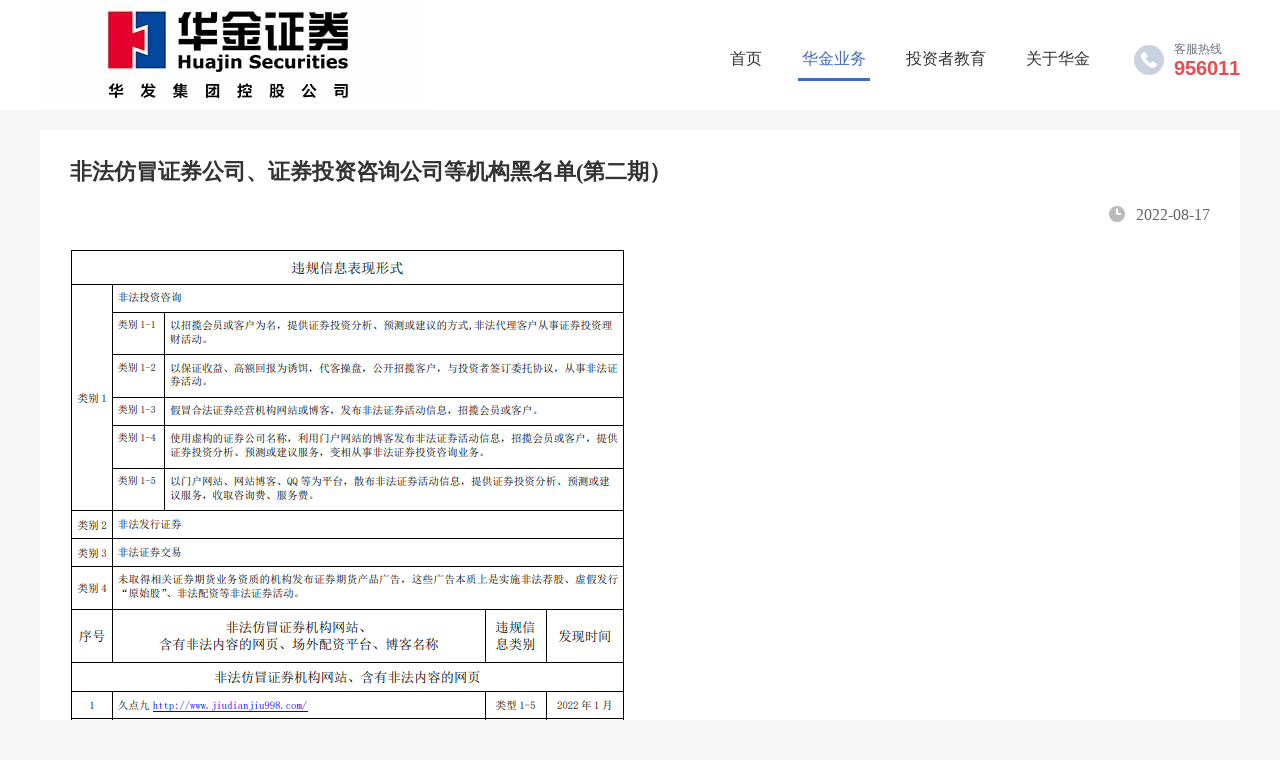

--- FILE ---
content_type: text/html; charset=GBK
request_url: https://www.huajinsc.cn/HJ_GW_001/a/20220817/61488.html
body_size: 2886
content:
<!DOCTYPE html PUBLIC "-//W3C//DTD XHTML 1.0 Transitional//EN" "http://www.w3.org/TR/xhtml1/DTD/xhtml1-transitional.dtd">
<html xmlns="http://www.w3.org/1999/xhtml"><head>
<meta http-equiv="Content-Type" content="text/html; charset=utf-8" />
<meta name="Keywords" content="华金，华金证券，华金证券首页，华金证券官网，华金证券有限公司" />
<title>华金证券</title>
<link href="/front/css/comm.css" rel="stylesheet" type="text/css"/>
<script type="text/javascript" src="/front/js/jquery-3.6.0.min.js" ></script>
<script type="text/javascript" src="/front/js/jquery-migrate-3.3.2.min.js" ></script>
<script src="/front/js/jquery.SuperSlide.js"></script>
<script type="text/javascript" src="/front/js/base.js" ></script>
</head>
<body>
<div id="bodyContent" style="display:block;">
<div id="index">
	<div style="display:none;" id="login_tc">
	    <div class="mask"></div>
	    <div class="mz_popup" id="ps_number">
	        <div class="ms_tit"><b>账号登录</b> <em class="close_tc"></em></div>
	        <div class="ms_box">
	        	<div class="comm_mask">
	            	<p>抱歉，您当前还未登录，不能查看产品信息列表！</p>
	                <a href="javascript:void(0);" class="but_comm log_but">立即登录</a>
	            </div>
	        </div>
	    </div>
	</div>
	
	<div style="display:none;" id="login_tc_login">
	    <div class="mask"></div>
	    <div class="mz_popup" id="ps_number">
	        <div class="ms_tit"><b>账号登录</b> <em class="close_tc"></em></div>
	        <div class="ms_box">
	        	<div class="lg_set_box">
	                <div class="lg_txtwp clearfix">
	                    <em class="ic01"></em>
	                    <input id="clientNo" class="lg_txt01"  type="text" placeholder="-请输入您的账号-" />
	                </div>
	                <div class="lg_txtwp clearfix">
	                     <em class="ic02"></em>
	                     <input id="password" class="lg_txt01"  type="password" placeholder="-请输入您的密码-" />
	                </div>
	                <div class="lg_txtwp clearfix">
	                     <em class="ic03"></em>
	                     <input id="yzm" class="lg_txt01 lg_wh253"  type="text" placeholder="-请输入验证码-" />
	                     <b class="lg_yzm"><img src="" /></b>
	                </div>
	                <!--ck_on勾选-->
	                <!--<b class="check_box ck_on">记住密码</b>-->
	                <div class="pt18">
	                	<a href="javascript:void(0);" class="but_comm wh349">立 即 登 录</a>
	                </div>
	             </div>
	        </div>
	    </div>
	</div>

	<div class="header"> 
	    <div class="main_con clearfix">
	        <div class="logo_box"><a href="/HJ_GW_001/gw_index/index.html"><img src="/front/images/hm_02.jpg" /></a></div>
	        <div class="nav_box clearfix">
	        	<div class="server_kf">
		        	<a href="/HJ_GW_001/gw_gyhj/gw_lxwm/index.html">
			        	 <em>客服热线</em>
		                <b>956011</b>
		        	</a>
	            </div>
	            <div class="nav">
	                <ul class="clearfix">
		                    	 <li>
		                    	    <a href="/HJ_GW_001/gw_index/index.html">首页</a>				
		                    	 </li> 
		                    	 <li class="cur on" >
		                    	    <a href="/HJ_GW_001/gw_hjyw/index.html">华金业务</a>				
		                    	 </li> 
		                    	 <li>
		                    	    <a href="/HJ_GW_001/gw_tzzjy/index.html">投资者教育</a>				
		                    	 </li> 
		                    	 <li>
		                    	    <a href="/HJ_GW_001/gw_gyhj/index.html">关于华金</a>				
		                    	 </li> 
	                </ul>
	                <div class="curBg"></div>
	            </div>
	        </div>
	 	</div>
	</div>

<div class="inner_con vflow_hidd clearfix">
    <div class="txt_details out_indent">
        <h5>非法仿冒证券公司、证券投资咨询公司等机构黑名单(第二期）</h5>
        <div class="article_mess clearfix">
            <b class="al_time fr">2022-08-17 </b>
        </div>
        <div class="essay pd">
        	  <p><img src="/upload/image/20220817/1660713847333006798.png" title="1660713847333006798.png" alt="image.png"/></p><p><br/></p><p style="font-family: &quot;Microsoft YaHei&quot;; font-size: medium; white-space: normal;"><span style="font-size: 19px; background-color: rgb(255, 255, 255); font-family: 宋体, SimSun;">证券经营合法机构查询网址如下：&nbsp;</span></p><p style="font-family: &quot;Microsoft YaHei&quot;; font-size: medium; white-space: normal;"><span style="font-size: 19px; background-color: rgb(255, 255, 255); font-family: 宋体, SimSun;">证券公司信息公示：</span><a href="http://jg.sac.net.cn/pages/publicity/securities-list.html" style="text-decoration: underline; font-size: 19px; background-color: rgb(255, 255, 255); font-family: 宋体, SimSun;"><span style="font-size: 19px; background-color: rgb(255, 255, 255); font-family: 宋体, SimSun;">http://jg.sac.net.cn/pages/publicity/securities-list.html</span></a></p><p style="font-family: &quot;Microsoft YaHei&quot;; font-size: medium; white-space: normal;"><span style="font-size: 19px; background-color: rgb(255, 255, 255); font-family: 宋体, SimSun;">证券投资咨询公司信息公示：</span><a href="http://jg.sac.net.cn/pages/publicity/investment-list.html" style="text-decoration: underline; font-size: 19px; background-color: rgb(255, 255, 255); font-family: 宋体, SimSun;"><span style="font-size: 19px; background-color: rgb(255, 255, 255); font-family: 宋体, SimSun;">http://jg.sac.net.cn/pages/publicity/investment-list.html</span></a></p><p style="font-family: &quot;Microsoft YaHei&quot;; font-size: medium; white-space: normal;"><span style="font-size: 19px; background-color: rgb(255, 255, 255); font-family: 宋体, SimSun;"> 证券公司分支机构信息查询：</span><a href="http://jg.sac.net.cn/pages/publicity/mi-sales-branch-publicity-list.html" style="text-decoration: underline; font-size: 19px; background-color: rgb(255, 255, 255); font-family: 宋体, SimSun;"><span style="font-size: 19px; background-color: rgb(255, 255, 255); font-family: 宋体, SimSun;">http://jg.sac.net.cn/pages/publicity/mi-sales-branch-publicity-list.html</span></a></p><p style="font-family: &quot;Microsoft YaHei&quot;; font-size: medium; white-space: normal;"><br/></p><p style="font-family: &quot;Microsoft YaHei&quot;; font-size: medium; white-space: normal;"><span style="font-size: 19px; background-color: rgb(255, 255, 255); font-family: 宋体, SimSun;">声明：本次公布的“非法仿冒证券公司、证券投资咨询公司等机构黑名单”为截至2022年1月新发现的及尚未关闭或整改的非法网站、含有非法内容的网页、博客和仿冒合法机构的网站链接，现进行公开曝光。《非法仿冒证券公司、证券投资咨询公司等机构黑名单》由中国证券业协会不定期发布，并持续更新。请广大投资者注意识别，提高警惕，防范风险。</span></p><p style="font-family: &quot;Microsoft YaHei&quot;; font-size: medium; white-space: normal;"><br/></p><p style="font-family: &quot;Microsoft YaHei&quot;; font-size: medium; white-space: normal;"><span style="font-size: 19px; background-color: rgb(255, 255, 255); font-family: 宋体, SimSun;">来源：中国证券业协会</span></p><p><br/></p>
		</div>
        <div class="down_box">
        	<!-- <b>附件下载</b> -->
		     <p>
					 <a href="javascript:void(0);" target="_blank" class="down_lk"></a><a href="/HJ_GW_001/a/20220817/61489.html"><em class="file_stl">文本</em>
			上一篇：非法仿冒证券公司、证券投资咨询公司等机构黑名单(第三期）</em></a> 
            </p>			 
		   
		   
			  <p>
					 <a href="javascript:void(0);" target="_blank" class="down_lk"></a><a href="/HJ_GW_001/a/20220810/61453.html"><em class="file_stl">文本</em>
			下一篇：关于警惕假冒华金证券及员工名义进行非法证券活动的重要公告</em></a> 
            </p>
		   
        </div>
    </div> 
</div>
	<div class="footer">
	  <div class="main_con">
	  	<div class="ft_a clearfix">
	    	<div class="help_link clearfix">              
	            <a href="/HJ_GW_001/gw_index/law.html" class="lc1" target="_blank">法律声明</a>
	            <em></em>
	            <a href="/HJ_GW_001/gw_gyhj/gw_lxwm/index.html?feedback=yes&nodeName=6&sunNode=" class="lc2">投诉建议</a>
	            <em></em>
	            <a href="/HJ_GW_001/gw_index/fslink.html" class="lc3">友情链接</a>
	            <em></em>
				<div class="else_box">
					<a href="#" class="lc4">集团网站</a>
					<div class="else_link" style="display:none;min-width:290px;">
						<em></em>
						<p>华发集团<a href="http://www.cnhuafag.com/" class="lc4" target="_blank"> http://www.cnhuafag.com/ </a></p>
						<p>华发投控集团<a href="http://www.huafaih.com/" class="lc4" target="_blank"> http://www.huafaih.com/</a></p>
					</div>
				</div>
				<em></em>
				<a href="http://zxkf.huajinsc.cn:8889/im-client/" class="lc5" target="_blank">在线客服</a>
	        </div>
	        <p>版权所有&copy;华金证券股份有限公司 | 本网站已支持IPV6访问</p>
			<p>Copyright &copy; HuaJin Securities Co.,Ltd, All Rights Reserved<br><a target="_blank" style="color: #bfbfc1;" href="https://beian.miit.gov.cn/">备案号:沪ICP备06020407号-2</a></p>
	    </div>
		<div class="ft_a clearfix" style="padding-top:115px">
			<a target="_blank" href="http://www.beian.gov.cn/portal/registerSystemInfo?recordcode=31011502006927" style="display:inline-block;text-decoration:none;height:20px;line-height:20px;">
			<img src="/front/images/bolice_icon.png" style="float:left;"><p style="float:left;height:20px;line-height:20px;margin: 0px 0px 0px 5px; color:#bfbfc1;">沪公网安备 31011502006927号</p>
			</a>
		</div>
	    <div class="ft_b clearfix" style="width:220px;">
	    	<dl class="coud_box">
	        	<dt><img src="/front/images/hm_21.jpg" /></dt>
	            <dd><p>优+理财APP</p></dd>
	        </dl>
	        <dl class="coud_box">
	        	<dt><img src="/front/images/hm_23.jpg" /></dt>
	            <dd><p>微信公众号</p></dd>
	        </dl>
	    </div>
	  </div>
	</div>
</div>
</div>
</body>
</html>


--- FILE ---
content_type: text/css; charset=GBK
request_url: https://www.huajinsc.cn/front/css/comm.css
body_size: 21993
content:
@import url(http://fonts.googleapis.com/css?family=Open+Sans:400|Raleway:300);
@charset "utf-8";
html { -webkit-text-size-adjust: 100%; -ms-text-size-adjust: 100%; }
*html { background-image:  	url(about:blank); background-attachment: fixed; }
body, div, dl, dt, dd, ul, ol, li, h1, h2, h3, h4, h5, h6, pre, code, form, fieldset, legend, input, textarea, p, blockquote, th, td, hr, button, article, aside, details, figcaption, figure, footer, header, hgroup, menu, nav, section, select { margin: 0; padding: 0; }
th { font-weight: normal; }
ol, ul { list-style: none; }
table { border-collapse: collapse; }
* html .clearfix { height: 1%; }
h1, h2, h3, h4, h5, h6, em, i, b { font-style: normal; font-weight: normal; }
a { cursor: pointer; text-decoration: none; }
* a:hover { outline: none; blur:expression(this.onFocus=this.blur());
}
img { border: 0px none; vertical-align: bottom; }
input, button, textarea, select {
*font-size: 100%; outline: none; vertical-align: middle; }
input { border: 0 none; vertical-align: middle; outline: none; background: none; }
select { vertical-align: middle; }
.fl { float: left !important; }
.fr { float: right !important; }
.clearfix:before, .clearfix:after { content: ""; display: table; }
.clearfix:after { clear: both; }
.clearfix { zoom: 1; }
body { font-size: 14px; color: #666; line-height: 24px; font-family: "Microsoft YaHei"; background: #f6f6f6; }
body, .header, .banner, .bottom, bd { min-width: 1200px; }
.c_ren, .phon_error .c_ren, .phon_error a { color: #ec1016; }
.anima_way { -moz-animation: all 10s; -ms-animation: all 10s; -o-animation: all 10s; -webkit-animation: all 10s; animation: all 10s; }
.anima { transition: background-color 200ms ease-out 0s; }
/* initialize end */
/*header start*/
.header { height: 110px; background: #fff; position: relative; }
.shade_bt { position: absolute; left: 0; top: 110px; height: 5px; width: 100%; background: url(../images/hd_line.png) repeat-x; }
.main_con, .header_con { width: 1200px; margin: 0 auto; }
.logo_box { height: 110px; width: 385px; float: left; }
.nav_box { float: right; width: 815px; padding-top: 40px; }
.nav { position: relative; padding-right: 24px; float: right; }
.nav ul li { float: left; text-align: center; padding: 0 4px; margin: 0 16px; }
.nav ul li a { display: inline-block; float: left; font-size: 16px; color: #333; height: 38px; line-height: 38px; text-align: center; }
.nav ul .on a, .nav ul li a:hover, .down_box a:hover { color: #436bbd; }
.curBg { background: #436bbd; height: 3px; position: absolute; bottom: -3px; width: 32px; left: 0px; }
.server_kf { float: right; padding-left: 40px; background: url(../images/hm_a_03.png) 0 5px no-repeat; }
.server_kf em, .server_kf b { display: block; }
.server_kf em { font-size: 12px; color: #6a7383; line-height: 18px; }
.server_kf b { font-size: 20px; color: #e94b50; font-weight: bold; line-height: 20px; font-family: "Arial"; }
/*footer*/
.footer { height: 155px; line-height: 22px; color: #bfbfc1; background: #31313c; }
.ft_a, .ft_b { padding-top: 30px; }
.ft_a { float: left; width: 400px; padding-top:20px; }
.help_link { padding-bottom: 8px; }
.help_link a, .help_link em { float: left;  display: inline-block; }
.help_link a { font-size: 14px; color: #bfbfc1; line-height: 24px; padding:10px 12px 10px 0; }
.help_link em{ padding-right:12px;}
.help_link a:hover { text-decoration: underline; }
.help_link em { width: 1px; height: 14px; margin-top: 16px; background: url(../images/hm_a_03.png) -29px -42px no-repeat; }
.ft_a p { font-size: 12px; }
.ft_b { width: 200px; float: right; }
.coud_box { float: left; margin-left: 15px; }
.coud_box dt {width: 72px;height: 72px;padding: 4px;/* text-align: center; *//* background: #fff; */}
.coud_box dd {text-align: center;}
.coud_box dd p {display: inline-block;color: #bfbfc1;font-size: 12px;text-align: center;}
.ctnter_bg { padding: 20px 0; background: url(../images/hm_bg_02.jpg) center center no-repeat; }
.banner_box { width: 786px; height: 480px; float: left; position: relative; }
.operate_box a, .operate_box p, .operate_box b { display: inline-block; }
.operate_box { float: right; width: 394px; }
.more_opate { background: #fff; height: 310px; width: 100%; overflow: hidden; }
.more_opate li { height: 103px; overflow: hidden; cursor: pointer; }
.more_opate li a { display: block; }
.more_opate li:hover { width: 100%; background: #f7faff; }
.more_txt_mess { float: left; padding-top: 23px; }
.more_txt_mess b, .more_txt_mess p { display: block; }
.more_txt_mess b { line-height: 30px; font-size: 20px; color: #6a7383; }
.more_txt_mess p { color: #949dac; font-size: 14px; padding-top: 3px; }
.more_opate li:hover .more_txt_mess b, .more_opate li:hover .more_txt_mess p { color: #436bbd; }
.box_eo { position: relative; margin: 19px 30px 0; height: 84px; width: 65px; float: left; }
.box_eo b { display: inline-block; width: 64px; height: 65px; left: 0; top: 0; text-align: center; position: absolute; }
.in { -webkit-animation-timing-function: ease-out; -webkit-animation-duration: 350ms; animation-timing-function: ease-out; animation-duration: 350ms; }
.out { -webkit-animation-timing-function: ease-in; -webkit-animation-duration: 225ms; animation-timing-function: ease-in; animation-duration: 225ms; }
@-webkit-keyframes flipouttoleft { from {
-webkit-transform: rotateY(0);
}
to { -webkit-transform: rotateY(-90deg) scale(.9); }
}
@keyframes flipouttoleft { from {
transform: rotateY(0);
}
to { transform: rotateY(-90deg) scale(.9); }
}
@-webkit-keyframes flipouttoright { from {
-webkit-transform: rotateY(0);
}
to { -webkit-transform: rotateY(90deg) scale(.9); }
}
@keyframes flipouttoright { from {
transform: rotateY(0);
}
to { transform: rotateY(90deg) scale(.9); }
}
@-webkit-keyframes flipintoleft { from {
-webkit-transform: rotateY(-90deg) scale(.9);
}
to { -webkit-transform: rotateY(0); }
}
@keyframes flipintoleft { from {
transform: rotateY(-90deg) scale(.9);
}
to { transform: rotateY(0); }
}
@-webkit-keyframes flipintoright { from {
-webkit-transform: rotateY(90deg) scale(.9);
}
to { -webkit-transform: rotateY(0); }
}
@keyframes flipintoright { from {
transform: rotateY(90deg) scale(.9);
}
to { transform: rotateY(0); }
}
.flip { -webkit-backface-visibility: hidden; -webkit-transform: translateX(0); backface-visibility: hidden; transform: translateX(0); z-index: 2; }
.flip.out { -webkit-transform: rotateY(-90deg) scale(.9); -webkit-animation-name: flipouttoleft; -webkit-animation-duration: 175ms; transform: rotateY(-90deg) scale(.9); animation-name: flipouttoleft; animation-duration: 175ms; z-index: 1; }
.flip.in { -webkit-animation-name: flipintoright; -webkit-animation-duration: 225ms; animation-name: flipintoright; animation-duration: 225ms; z-index: 3; }
.operate_box .oe_a1 .mg_hs { background: url(../images/ml_1.png) 0 0 no-repeat; }
.operate_box .oe_a2 .mg_hs { background: url(../images/ml_2.png) 0 0 no-repeat; }
.operate_box .oe_a3 .mg_hs { background: url(../images/ml_3.png) 0 0 no-repeat; }
.operate_box .oe_a1 .mg_ls { background: url(../images/ml_1.png) -64px 0 no-repeat; }
.operate_box .oe_a2 .mg_ls { background: url(../images/ml_2.png) -64px 0 no-repeat; }
.operate_box .oe_a3 .mg_ls { background: url(../images/ml_3.png) -64px 0 no-repeat; }
.user_opate { padding-top: 20px; }
.user_opate a { display: inline-block; width: 187px; height: 150px; overflow: hidden; position: relative; text-align: center; }
.user_opate .ja_a { float: left; }
.user_opate .ja_b { float: right; }
.user_opate a img { width: 100%; height: 100%; position: absolute; left: 0; top: 0; -moz-transition: all 0.2s; -webkit-transition: all 0.2s; transition: all 0.2s; }
.user_opate a:hover img { -webkit-transform: scale(1.5); -moz-transform: scale(1.5); transform: scale(1.5); }
.shade_box { width: 187px; height: 150px; position: absolute; left: 0; top: 0; z-index: 1; background: url(../images/tmd.png) repeat; }
.shade_box em { display: inline-block; width: 30px; height: 30px; left: 50%; top: 50%; position: absolute; margin-left: -15px; margin-top: -15px; background: url(../images/see.png) no-repeat; }
.user_opate b { display: inline-block; padding-top: 68px; margin-top: 30px; font-size: 16px; color: #fff; line-height: 28px; text-align: center; position: relative; top: 0; bottom: 0; z-index: 1; background: url(../images/jy_ic.png) no-repeat; }
.user_opate .ja_a b { background-position: 5px 0; }
.user_opate .ja_b b { background-position: -73px 0; }
/*banner*/
.banner_mn { width: 100%; height: 100%; }
.lc_z_box, .lc_z_box2 { position: absolute; z-index: 1; }
.lc_z_box { left: 0; top: 0; padding: 89px 0 0 66px; }
.lc_z_box h5 { font-size: 48px; line-height: 60px; color: #3e3e3e; }
.lc_z_box b { font-weight: bold; color: #d53036; }
.lc_z_box p { line-height: 15px; font-size: 12px; color: #1c2431; }
.banner_li { height: 44px; position: absolute; right: 20px; bottom: 0; z-index: 1; float: right; }
.banner_li li { display: inline-block; width: 40px; height: 44px; margin: 0 3px; float: left; background: url(../images/hm_c_11.png) 0 10px no-repeat; }
.banner_li .on { background-position: -47px 10px; }
.bn_lsit { width: 100%; height: 480px; overflow: hidden; }
.bn_lsit li { float: left; width: 786px; height: 480px; position: relative; }
.big_tit { padding-bottom: 15px; margin-bottom: 26px; background: url(../images/bd.jpg) left bottom no-repeat; }
.banner_box .big_tit p { display: inline-block; color: #333; font-size: 20px; line-height: 30px; padding-top: 5px; font-family: "Microsoft Yahei"; }
.lc_z_box p { line-height: 15px; display: block; font-size: 12px; color: #6a7383; font-family: "Arial"; }
.pt53 { padding-top: 53px; }
.but_comm { display: inline-block; background: #436bbd; border-radius: 3px; color: #fff; width: 160px; height: 46px; line-height: 46px; font-size: 18px; text-align: center; }
.but_see_txt:hover, .annual_report:hover .but_down, .log_but:hover { border-color: #436bbd; background: #436bbd;  color: #fff; }
.but_see_txt, .but_down, .log_but { font-size: 16px; color: #436bbd; height: 28px; line-height: 28px; background:#f8fbff; width: 122px; border: 1px solid #d8e8ff; }
.but_see_txt em, .but_down em { display: inline-block; line-height: 28px; }
.but_see_txt em { padding-right: 17px; background: url(../images/but_jt.png) right 8px no-repeat; }
.but_see_txt:hover em { background-position: right -40px; }
.but_down { margin-top: 16px; }
.but_down em { padding-left: 30px; background: url(../images/ld_06.png) left 5px no-repeat; }
.annual_report:hover .but_down em { background-position: 0 -62px; }
.wh349 { width: 349px; height: 51px; line-height: 51px; font-size: 16px; }
.log_but { width: 178px; font-size: 18px; height: 48px; line-height: 48px; }
.but_more { width: 405px; height: 58px; line-height: 58px; font-size: 20px; }
.but_more em { display: inline-block; line-height: 58px; padding-right: 34px; background: url(../images/gy_22.png) right -58px no-repeat; }
/*end*/
.mn_bottom { padding-top: 20px; height: 480px; overflow: hidden; }
.mn_one { width: 282px; height: 100%; background: #fff; }
.mn_one {width: 282px;height: 100%;background: url(../images/more_one_bg.png) no-repeat center top;}
.mn_one span, .mn_one p, .mn_one a, .mn_one b, .mn_one em, .mn_two p, .mn_two a, .mn_two p { display: inline-block; }
.one_tit, .two_tit { line-height: 60px; height: 60px; color: #436bbd; padding: 0 25px; font-size: 18px; display: inline-block; }
.one_tit { width: 232px; border-bottom: 1px solid #e8eefb; }
.two_tit { color: #fff; width: 230px; overflow: hidden; border-bottom: 1px solid #567ac4; }
.one_tit a, .two_tit a { line-height: 60px; font-size: 12px; }
.one_tit a { color: #949dac; }
.two_tit a { color: #fff; }
.one_tit a:hover, .two_tit a:hover { text-decoration: underline; }
.one_tit a:hover { color: #436bbd; }
.cut_mess { width: 100%; height: 359px; text-align: center; position: relative; }
.cut_but { position: absolute; left: 0; top: 151px; height: 27px; width: 100%; }
.cut_but a { display: inline-block; width: 19px; height: 27px; cursor: pointer; transition: color 0.5s ease 0s, background 0.5s ease 0s, height 0.5s ease 0s; background: url(../images/hm_c_22.png) no-repeat; }
.cut_but .prev { float: left; background-position: 0 0; }
.cut_but .next { float: right; background-position: -37px 0; }
.cut_but .prev:hover { background-position: 0 -27px; }
.cut_but .next:hover { background-position: -37px -27px; }
.cut_mess b { display: block; width: 100%; text-overflow: ellipsis; color: #436bbd; font-size: 56px; line-height: 60px; }
.cut_mess b img{ margin:-20px 0 20px}
.cut_mess em { width: 100%; line-height: 24px; color: #b3b3b3; padding: 3px 0 28px; }
.cut_mess p { font-size: 18px; color: #6a7383; line-height: 28px; max-height: 85px; padding: 0 30px 40px; }
.zg_tab_ctern { overflow: hidden; }
.zg_tab_ctern li { width: 100%; height: 419px; overflow: hidden; background: url(../images/h_ac.jpg) no-repeat; }
.ct_box { width: 242px; overflow: hidden; padding: 60px 20px 20px; }
.mn_two { float: left; width: 280px; height: 310px; color: #fff; margin-right: 17px; }
.new_mess { height: 209px; overflow: hidden; padding: 20px 24px; }
.new_mess, .new_mess a { line-height: 24px; font-size: 14px; color: #e2e6f3; }
.new_mess a { display: block; }
.new_mess a:hover { color: #fff; }
.new_mess dt { padding:8px 0 10px; background:url(../images/pdf_ds.png) right 14px no-repeat; border-bottom:1px dashed #567ac4; }
.new_mess .bd_none{ border-bottom:none; }
.new_mess dt b { display: block; color: #fff; font-size: 16px; line-height: 30px; display: block; }
.new_mess dd { height: 115px; overflow: hidden; }
.new_mess p { color: #e2e6f3; display: inline-block; line-height:22px; }
.ssci_box { width: 280px; cursor: pointer; overflow: hidden; position: relative; -webkit-perspective: 1200px; -moz-perspective: 1200px; perspective: 1200px; overflow: hidden; }
.ssci_box li {  margin-top: 15px; left: 0; top: 0; backface-visibility: hidden; transform: translate3d(0, 0, 0); transform-style: preserve-3d; -webkit-transform: translate3d(0, 0, 0); -moz-transform: translate3d(0, 0, 0); -ms-transform: translate3d(0, 0, 0); -webkit-transform-style: preserve-3d; -moz-transform-style: preserve-3d; -ms-transform-style: preserve-3d; width: 100%; height: 150px; overflow: hidden; background: url(../images/hm_c_30.jpg) no-repeat; }
.ssci_box li:first-child{ margin-top: 0; }
.ssci_box .bg_green { background: url(../images/hm_c_31.jpg) no-repeat; }
.ssci_box .bg_gray { background: url(../images/hm_c_321.jpg) no-repeat; }
.top { z-index: 9999; }
.ssci_box .update_bg { background: url(../images/hm_c_31.jpg) no-repeat; }
.rotateCubeTopOut { transform-origin: 50% 100%; animation: rotateCubeTopOut .6s both ease-in; }
.rotateCubeTopIn { transform-origin: 50% 0%; animation: rotateCubeTopIn .6s both ease-in; }
.rotateCubeBottomOut { transform-origin: 50% 0%; animation: rotateCubeBottomOut .6s both ease-in; }
.rotateCubeBottomIn { transform-origin: 50% 100%; animation: rotateCubeBottomIn .6s both ease-in; }
@keyframes rotateCubeTopOut { 50% {
animation-timing-function: ease-out;
transform: translateY(-50%) translateZ(-200px) rotateX(45deg);
}
 100% {
opacity: .3;
transform: translateY(-100%) rotateX(90deg);
}
}
 @keyframes rotateCubeTopIn { 0% {
opacity: .3;
transform: translateY(100%) rotateX(-90deg);
}
 50% {
animation-timing-function: ease-out;
transform: translateY(50%) translateZ(-200px) rotateX(-45deg);
}
}
 @keyframes rotateCubeBottomOut { 50% {
animation-timing-function: ease-out;
transform: translateY(50%) translateZ(-200px) rotateX(-45deg);
}
 100% {
opacity: .3;
transform: translateY(100%) rotateX(-90deg);
}
}
 @keyframes rotateCubeBottomIn { 0% {
opacity: .3;
transform: translateY(-100%) rotateX(90deg);
}
 50% {
animation-timing-function: ease-out;
transform: translateY(-50%) translateZ(-200px) rotateX(45deg);
}
}
.fz_01 { display: block !important; padding-top: 22px; text-align: center; height: 128px; width: 280px; float: left; }
.fz_01 b, .fz_01 em, .fz_01 p { display: block; color: #fff; text-align: center; }
.fz_01 p { line-height: 30px; }
.fz_01 p, .fz_01 em { font-size: 18px; }
.fz_01 em, .fz_01 b { font-family: "Arial"; display: block; }
.fz_01 span { height: 45px; padding-right: 23px; font-size: 42px; font-weight: bold; line-height: 45px; color: #fff; position: relative; }
.fz_01 span em { position: absolute; top: 0; right: 0; margin-left: 10px; display: inline-block; width: 12px; height: 45px; background: url(../images/hm_b_12.png) no-repeat; }
.fz_01 .arrows_top { background-position: 0 18px; }
.fz_01 .bottom_nb { background-position: -28px 22px; }
.pt19 { padding-top: 19px; }
.ssci_box .zs_txt { width: 180px; padding: 0 50px; }
.pt22 { padding-top: 22px; }
.mn_tree { float: left; margin-left: 20px; }
.tree_top { width: 601px; height: 310px; background: #fff; }
.both_pding { padding: 34px 30px 28px; }
.new_data { padding: 0 0 19px; border-bottom: 1px dashed #eef3fc; }
.new_data dt { float: left; width: 125px; height: 74px; overflow: hidden; border: 1px solid #e6e6e6; }
.new_data dt a { display: inline-block; }
.new_data dt a img, .new_cpany dt a img { -moz-transition: all 0.2s; -webkit-transition: all 0.2s; transition: all 0.2s; }
.new_data dt a:hover img, .new_cpany dt a:hover img { -webkit-transform: scale(1.1); -moz-transform: scale(1.1); transform: scale(1.1); }
.new_data dd { height: 70px; overflow: hidden; padding-left: 20px; }
.new_data dd b, .new_data dd a, .new_data dd p { display: block; color: #6a7383; font-size: 16px; }
.new_data dd p { font-size: 13px; color: #949dac; line-height: 22px; }
.new_data dd b, .new_data dd em { padding-bottom: 5px; line-height: 25px; height: 25px; }
.new_data dd b { float: left; width: 290px; overflow: hidden; text-overflow: ellipsis; white-space: nowrap; }
.new_data dd b em { float: right; }
.new_data dd:hover a, .new_data dd:hover a p, .new_data dd:hover a b{ color: #436bbd; }
.new_data dd .dt_vh { display: inline-block; width: 395px; height: 44px; overflow: hidden; }
.mn_tree .one_tit { width: 551px; }
.new_list em { color: #949dac; font-size: 13px; display: inline-block; }
.new_list a { color: #6a7383; font-size: 16px; display: block; line-height: 46px; height: 46px; overflow: hidden; border-bottom: 1px dashed #eef3fc; }
.new_list a:hover, .new_data dd a:hover,.new_list a:hover em { color: #436bbd; }
.new_list .bd_none { border-bottom: none; }
.elst_list { padding-top: 20px; }
.elst_list li { float: left; padding-right: 20px; }
.elst_list .pr_none, .edu_list .pr_none { padding-right: 0; }
.elst_ct { display: inline-block; width: 187px; height: 150px; overflow: hidden; text-align: center; position: relative; }
.elst_ct p { display: inline-block; width: 100%; line-height: 30px; color: #fff; padding-top: 108px; font-size: 16px; position: absolute; left: 0; bottom: 12px; text-align: center; }
.elst_ct img { display: inline-block; width: 100%; height: 100%; -moz-transition: all 0.2s; -webkit-transition: all 0.2s; transition: all 0.2s; }
.elst_ct:hover img { -webkit-transform: scale(1.1); -moz-transform: scale(1.1); transform: scale(1.1); }
.lc_z_box2 { left: 215px; top: 145px; width: 350px; height: 150px; color: #fff; }
.lc_z_box2 h5, .lc_z_box2 p { display: block; width: 100%; text-align: center; }
.lc_z_box2 h5 { font-weight: bold; font-size: 70px; line-height: 82px; }
.lc_z_box2 p { font-size: 30px; line-height: 36px; padding-top: 4px; letter-spacing: 5px; }
.bd { overflow: hidden; }
.inner_con { margin: 20px auto; background: #fff; width: 1200px; min-height: 650px; }
.vflow_hidd { overflow: hidden; }
.inner_fl { float: left; width: 270px; padding-bottom: 15000px; margin-bottom: -15000px; background: #fcfcfc; border-right: 1px solid #efefef; }
.inner_rt { float: right; width: 853px; padding: 15px 33px 30px 42px; }
.mate_box { color: #fff; height: 88px; padding-left: 42px; background: url(../images/sd_03.jpg) no-repeat; }
.mate_box b, .mate_box span { display: inline-block; }
.mate_box span, .mate_box em { display: block; }
.mate_box span { float: left; padding: 23px 0 0 5px; }
.mate_box .bit_tit { display: inline-block; line-height: 88px; font-size: 45px; height: 88px; float: left; }
.mate_box em { font-family: "Arial"; font-size: 13px; line-height: 18px; }
.mate_box span b { line-height: 25px; font-size: 22px; }

.now_tit { line-height: 50px; height: 50px; float: left; display: inline-block; }
.now_tit b, .now_tit em { display: inline-block; }
.now_tit b { color: #666; font-size: 20px; border-bottom: 1px solid #d53036; }
.now_tit em { font-size: 14px; color: #666; padding-left: 5px; font-family: "Arial"; text-transform: uppercase; }
.crumbs { border-bottom: 1px solid #f0f0f0; }
.now_location { float: right; }
.now_location b, .now_location a, .now_location em { float: left; display: inline-block; line-height: 50px; }
.now_location a { color: #666; }
.now_location b { padding: 0 18px; background: url(../images/hm_a_03.png) -18px -64px no-repeat; }
.now_location em { padding: 0 10px; }
.now_location .on, .now_location a:hover { color: #333; }
.txt_style { padding: 24px 0 0; }
.txt_style b, .txt_style p { display: block; }
.txt_style b, .txt_style p, .txt_style, .img_txt p { font-size: 14px; color: #666; }
.txt_style b { line-height: 40px; font-size: 18px; }
.txt_style p, .img_txt p { padding-bottom: 15px; line-height: 30px; }
.txt_style img { margin: 10px 0 22px; }
.pd20 { padding: 30px 0; }
.pd30 { padding: 30px 0; }
.pd50 { padding: 50px 0; }
.new_cpany { width: 853px; padding: 30px 0 20px; }
.new_cpany dt { float: left; width: 300px; height: 160px; overflow: hidden; }
.new_cpany dd { height: 160px; overflow: hidden; padding-left: 32px; }
.new_cpany dd b, .new_cpany dd p { display: block; line-height: 30px; color: #666; }
.new_cpany dd b { font-size: 18px; line-height: 30px; padding-bottom: 15px; }
.new_cpany dd p { font-size: 14; line-height: 30px; }
.more_tit_box { margin-top: 20px; border-top: 1px dashed #ebebeb; }
.more_tit_box a { color: #666; font-size: 16px; line-height: 28px; height: 28px; padding: 24px 0; display: block; padding-left: 15px; background: url(../images/date_p.png) 0 36px no-repeat; border-bottom: 1px dashed #ebebeb; }
.more_tit_box a:hover { color: #436bbd; background-position: 0 -14px; }
/*page start*/
.page_l { width: 100%; text-align: center; padding: 30px 0; }
.page_l em { display: inline-block; }
.page_2 { width: 100%; text-align: center; padding: 0; }
.page_l a { display: inline-block; height: 32px; width: 32px; text-align: center; color: #666; float: left; font: 14px/35px "Microsoft Yahei"; margin-left: 9px; background: #f5f5f5; border: 1px solid #f5f5f5; }
.page_l a:hover, .page_l a.on { color: #436bbd; border-color: #436bbd; }
.page_l span { display: inline-block; height: 35px; margin-left: 5px; }
.page_l span b { font-size: 13px; padding: 0 8px; display: inline-block; line-height: 34px; }
.page_l .w56 { border: 1px solid #EBEBEB; border-right: none; height: 20px; width: 47px; padding: 6px 2px; text-align: center; color: #333; font-size: 13px; line-height: 21px; font-family: "Microsoft YaHei"; background: #eaeaf0; margin: 0 5px; }
.page_l .go { width: 34px; height: 34px; padding: 0; color: #FFF; margin: 0; border: 0 none; background: #436bbd; text-align: center; }
.page_l .go:hover { color: #FFF; background: #1250ce; }
.page_l .go_up, .page_l .go_down { background: url(../images/pg_ic.png) #f5f5f5 no-repeat; }
.go_up:hover, .go_down:hover { background-image: url(../images/pg_hv.png); }
.page_l .go_up { background-position: 10px -27px; }
.page_l .go_down { background-position: 10px 11px; }
.pg_first, .pg_last { padding: 0 8px; }
/*page end*/
.tab_cut, .yw_list { height: 76px; background: #fbfbfb; border-bottom: 2px solid #f2f2f2; }
.tab_cut li, .yw_list li { float: left; height: 75px; text-align: center; cursor: pointer; margin-bottom: -2px; border-right: 1px solid #f2f2f2; }
.tab_cut li { width: 426px; }
.tab_cut .br_none, .yw_list .br_none { border-right: none; }
.tab_cut li b, .yw_list li b { display: inline-block; text-align: center; line-height: 76px; font-size: 18px; color: #999; }
.tab_cut li b { padding-left: 56px; background: url(../images/date.png) no-repeat; }
.tab_cut li .cy_a { background-position: 0 22px; }
.tab_cut li .cy_b { background-position: 0 -95px; }
.tab_cut li .cy_c { background-position: 0 -335px; }
.tab_cut li .cy_d { background-position: 0 -223px; }
.tab_cut li .cy_e { background-position: 0 -462px; }
.tab_cut li .cy_f { background-position: 0 -907px; }
.tab_cut li .cy_g { background-position: 0 -1020px; }
.tab_cut li .cy_h { background-position: 0 -1144px; }
.tab_cut li .cy_i { background-position: 0 -1259px; }
.tab_cut li .cy_j { background-position: 0 -1385px; }
.tab_cut li:hover, .tab_cut .on_choos, .yw_list li:hover, .yw_list .on_choos { border-bottom: 3px solid #436bbd; }
.tab_cut .on_choos b, .tab_cut li:hover b, .yw_list li:hover b, .yw_list .on_choos b { color: #5e95e2; }
.tab_cut .on_choos .cy_a, .tab_cut li:hover .cy_a { background-position: 0 -36px; }
.tab_cut .on_choos .cy_b, .tab_cut li:hover .cy_b { background-position: 0 -160px; }
.tab_cut .on_choos .cy_c, .tab_cut li:hover .cy_c { background-position: 0 -394px; }
.tab_cut .on_choos .cy_d, .tab_cut li:hover .cy_d { background-position: 0 -281px; }
.tab_cut .on_choos .cy_e, .tab_cut li:hover .cy_e { background-position: 0 -530px; }
.tab_cut .on_choos .cy_f, .tab_cut li:hover .cy_f { background-position: 0 -962px; }
.tab_cut .on_choos .cy_g, .tab_cut li:hover .cy_g { background-position: 0 -1074px; }
.tab_cut .on_choos .cy_h, .tab_cut li:hover .cy_h { background-position: 0 -1203px; }
.tab_cut .on_choos .cy_i, .tab_cut li:hover .cy_i { background-position: 0 -1318px; }
.tab_cut .on_choos .cy_j, .tab_cut li:hover .cy_j { background-position: 0 -1444px; }
.choos_black, .box_show { display: none; }
.txt_details { padding: 30px; }
.article_mess { padding-bottom: 22px; }
.article_mess b { line-height: 25px; font-size: 16px; float: left; padding-left: 28px; background: url(../images/hm_a_03.png) no-repeat; }
.al_writer, .al_sum { padding-right: 40px; }
.article_mess .al_writer { background-position: -12px -140px; }
.article_mess .al_sum { background-position: -12px -164px; }
.article_mess .al_time { background-position: -12px -191px; }
.article_mess .al_id { background-position: -12px -114px; }
.article_mess .al_take { background-position: -12px -218px; }
.txt_details h5 { color: #333; font-weight: bold; font-size: 22px; padding-bottom: 18px; }
.txt_details img { margin: 0 0 22px; }
.txt_details p { display: block; line-height: 30px; color: #666; font-size: 16px; text-indent: 2em;}
.down_box { padding: 33px 0 0; border-top: 1px dashed #ebebeb; }
.down_box a, .down_box b, .down_box em { display: inline-block; line-height: 50px; }
.down_box b { color: #333; line-height: 30px; font-size: 16px; font-weight: bold; width: 100%; padding-bottom: 28px; }
.down_box .down_lk, .down_box a { color: #333; }
.down_box .down_lk { float: right; text-decoration: underline; }
.down_box a:hover { text-decoration: underline; }
.txt_details .down_box p { height: 50px; line-height: 50px; padding: 0 30px; display: block; margin-bottom: 10px; background: #fafafa; text-indent: inherit; }
.txt_details .down_box .file_stl { width: 50px; height: 20px; line-height: 20px; font-size: 16px; color: #fff; text-align: center; background: #d52d33; border-radius: 2px; margin-right: 20px; }
.down_box a em { font-size: 14px; color: #999; padding-left: 5px; }
.txt_style .email_lk { font-weight: bold; color: #436bbd; }
.txt_style .email_lk:hover { text-decoration: underline; }
.rt_tit { display: block; padding: 0 20px 0 16px; background: #f8f8f8; height: 45px; line-height: 45px; font-size: 16px; background: url(../images/but_jt.png) 810px -130px no-repeat; border-left: 4px solid #fff; }
.bd_none, .bd_none b { border-bottom: none; }
.inform { padding: 8px 32px 8px; }
.inform b, .inform p { display: block; }
.inform b { font-size: 16px; color: #333; line-height: 32px; font-weight: bold; }
.inform p { line-height: 30px; }
.recruit_list { padding: 6px 0; border-bottom: 1px dashed #ebebeb; }
.recruit_list li { cursor: pointer; border-top: 1px dashed #ebebeb; }
.recruit_list li h5,.recruit_list li a{ color:#666;  }
.recruit_list li h5{font-size:16px;}
.recruit_list li:hover a{ color:#436bbd; }
.recruit_list .on_choos { border-top: none; }
.recruit_list .on_choos span { border-color: #e94b50; background: url(../images/but_jt.png) #f8f8f8 810px -78px no-repeat; }
.box_show { padding: 4px 0 16px; }
.txt_rt { text-align: right; }
.main { min-height: 720px; }
/*history*/
.history { background: url(../images/bd_gray.png) repeat-y 109px 0; overflow: hidden; position: relative; }
.history-date { overflow: hidden; }
.history-date h2 { display: block; height: 34px; line-height: 34px; width: 202px; text-align: center; color: #436bbd; margin-bottom: 25px; z-index: 1; }
.history-date h2 a { display: inline-block; zoom: 1; width: 185px; font-size: 24px; font-family: "Arial"; background: url(../images/line04.gif) #fff no-repeat 144px 50%; padding-right: 17px; border: 1px solid #d9d9d9; border-radius: 15px; color:#436bbd; }
.history-date h2 a em { font-family: "Microsoft yahei"; color: #436bbd; }
.history-date h2 a:hover { text-decoration: none; }
.history-date h2 img { vertical-align: -5px; }
.history-date h2.date02 { background: none; }
.history-date ul li { display:none; background: url(../images/icon07.png) no-repeat 104px 5px; padding-bottom: 50px; zoom: 1; }
.history-date ul li.last { padding-bottom: 0; }
.history-date ul li:after { content: " "; display: block; height: 0; clear: both; visibility: hidden; }
.history-date ul li h3 { float: left; width: 91px; text-align: right; padding-right: 19px; color: #666; font: normal 18px/28px Arial; }
.history-date ul li dl { float: left; padding-left: 41px; margin-top: -5px; width: 700px; padding: 0 20px; }
.history-date ul li dl dt {color: #666; padding: 5px 13px; position: relative; border: 1px solid #e0e0e0; }
.history-date ul li dl dt em { display: inline-block; position: absolute; left: -10px; top: 10px; width: 10px; height: 13px; background: url(../images/fz_lc.png) no-repeat 0 0; }
.history-date ul li:hover { transition: all 0.3s ease-in-out; -moz-transition: all 0.3s ease-in-out; -webkit-transition: all 0.3s ease-in-out; background: url(../images/icon_hv.png) no-repeat 102px 5px; }
.history-date ul li:hover dl dt { border-color: #436bbd; }
.history-date ul li:hover dl dt p { color: #436bbd; }
.history-date ul li:hover dl dt em { background-position: 0 -28px; }
.history-date ul li.green h3 { color: #1db702; }
.history-date ul li.green h3 span { color: #a8dda3; }
.history-date ul li.green dl { margin-top: -8px; }
.history-date ul li.green dl dt a { display: inline-block; *display:inline;
zoom: 1; overflow: hidden; vertical-align: middle; margin-left: 12px; }
.history-date ul li.green dl dd { padding-top: 20px; display: none; }
.history-date ul li.green dl dd img { float: left; }
.history-date ul li.green dl dd p { overflow: hidden; zoom: 1; line-height: 21px; color: #787878; }
.history-date h2.first .more-history { font-size: 16px; background: transparent; margin-left: 30px; }
.history-date h2.first .more-history:hover { text-decoration: underline; }
*body .history-date ul li dl dt { _font-size: 12px !important; _font-weight: bold; }
*body .history-date ul li dl dt span { _font-weight: normal !important; }
*body .history-date ul li.green dl dt a { _background: transparent !important; *background:transparent !important;
*font-size:12px !important;
_font-weight: normal !important; }
/*end*/
.img_txt dt { position: relative; float: right; width: 260px; height: 380px; }
.img_txt dd { width: 554px; }
.img_txt p { display: inline-block; }
.hv_txt_big { position: absolute; left: 35px; top: 35px; color: #fff; display: inline-block; text-align: center; height: 64px; width: 184px; background: url(../images/lt_06.png) no-repeat; }
.hv_txt_big p { display: block; color: #fff; padding: 0; width: 100%; }
.hv_txt_big .fz20 { font-size: 20px; }
.hv_txt_big .fz20 em { font-family: "Arial"; font-size: 14px; margin-left: 5px;}
.hv_txt_big .fz24 { font-size: 24px; }
.hv_txt_big p b { font-weight: bold; }
.entpe_list { padding: 20px 0; }
.entpe_list li { float: left; padding: 0 20px 20px 0; }
.entpe_list .pr_none { padding-right: 0; }
.entpe_list li { width: 271px; overflow: hidden; }
.entpe_list li:hover .entpe_content, .entpe_list li:hover .ld_box { margin-bottom: -2px; border-bottom: 2px solid #436bbd; }
.entpe_content, .ld_box { overflow: hidden; background: #f9f9f9; }
.entpe_content { height: 113px; padding: 6px 18px; }
.entpe_content b, .entpe_content p { display: block; }
.entpe_content b { font-size: 16px; color: #333; line-height: 30px; padding:0 0 3px 28px; background: url(../images/lt_11.png) no-repeat; }
.entpe_content .et1 { background-position: 0 6px; }
.entpe_content .et2 { background-position: 0 -28px; }
.entpe_content .et3 { background-position: 0 -61px; }
.entpe_content .et4 { background-position: 0 -90px; }
.entpe_content .et5 { background-position: 0 -120px; }
.entpe_content .et6 { background-position: 0 -151px; }
.entpe_content p, .ld_box p { font-size: 14px; color: #666; }
.entpe_content p { line-height: 20px; }
.adds_box { margin: 40px 0; position: relative; }
.ps_add { position: absolute; right: 0; top: 38px; width: 400px; height: 233px; padding: 18px 30px; z-index: 1; overflow: hidden; background: url(../images/mp_cc_06.png) repeat; }
.ps_add b, .ps_add p { display: block; color: #fff; }
.ps_add b { font-weight: bold; font-size: 18px; line-height: 30px; padding-bottom: 10px; }
.ps_add p { padding-left: 23px; font-size: 14px; line-height: 26px; margin-bottom: 10px; background: url(../images/mp_cc_03.png) no-repeat; }
.ps_add .am1 { background-position: 0 4px; }
.ps_add .am2 { background-position: 0 -46px; }
.ps_add .am3 { background-position: 0 -83px; }
.ps_add .am4 { background-position: 0 -118px; }
.ps_add .am5 { background-position: 0 -152px; }
.out_tab th, .out_tab td { font-size: 14px; color: #9c9c9c; height: 42px; line-height: 42px; padding-bottom: 15px; }
.out_tab th { padding-left: 26px; text-align: left; vertical-align: text-top; }
.lb_txt, .feed_back { border: 1px solid #eee; font: 14px/30px "Microsoft Yahei"; }
.lb_txt { width: 296px; padding: 5px 10px; height: 30px; }
.feed_back { padding: 10px; width: 532px; height: 140px; }
.pt5 { padding-top: 5px; }
.jg_spread { padding: 30px 0; position: relative; }
.jg_spread p { display: inline-block; position: absolute; left: 0; top: 73px;width: 100%; text-align:center; color: #333333; font: 24px/32px "Microsoft Yahei"; }
.jg_spread span{
    position: absolute;
    display: inline-block;
    vertical-align: top;
    font-size: 12px;
    color: #ad1b24;
    line-height: 20px;
}
.jg_spread span.sp_01{
    left:24px;
    top: 211px;
}
.jg_spread span.sp_02{
    right: 24px;
    top:217px;
}
.jg_spread span.sp_03{
    right: 24px;
    top:251px;
}
.jg_spread span.sp_04{
    right: 24px;
    top:279px;
}
.jg_spread span.sp_05{
    right: 24px;
    top:373px;
    font-size: 14px;
    font-weight: bold;
}
.jg_spread span.sp_06{
    right: 24px;
    top:405px;
}
.jg_spread span.sp_07{
    right: 24px;
    top:488px;
}
.jg_spread span.sp_08{
    right: 24px;
    top:528px;
}
.jg_spread p em { color: #436bbd; }
.contact_us { overflow: inherit; padding: 0 14px 0 20px; }
.contact_us b { float: left; font-size: 14px; color: #666; line-height: 24px;  margin: 5px 15px 5px 0; display: inline-block; width:148px;}
.contact_us .df_sty { width: 260px; }
.contact_us .mg_oa, .contact_us .mg_ob, .contact_us .mg_oc { background: url(../images/ms_07.png) no-repeat; }
.contact_us .mg_oa { cursor: pointer; padding-right: 40px; background-position: right 5px; width:150px; }
.contact_us .mg_oa:hover { color: #436bbd; background-position: right -43px; }
.contact_us .mg_ob, .contact_us .mg_oc { padding-left: 26px; }
.contact_us .mg_ob { width: 115px; background-position: 0 -117px; }
.contact_us .mg_oc { margin-right: 0; background-position: 0 -157px; }
.annual_report { padding: 38px 0; height: 75px; overflow: hidden; border-bottom: 1px dashed #ebebeb; }
.annual_report dt { float: left; width: 74px; height: 74px; background: url(../images/ld_03.png) 0 0 no-repeat; }
.annual_report:hover dt { transition: all 0.3s ease-in-out; -moz-transition: all 0.3s ease-in-out; -webkit-transition: all 0.4s ease-in-out; background-position: 0 -74px; }
.ar_depict { float: left; }
.annual_report dd { padding-left: 110px; }
.ar_depict b, .ar_depict p { display: block; }
.ar_depict b { font-size: 18px; color: #333; line-height: 28px; padding: 5px 0 10px; }
.ar_depict p { color: #666; font-size: 14px; }
.ar_depict p em { padding-left: 32px; }
.annual_report:hover .ar_depict b { color: #436bbd}
.sv_list li, .about_list li { float: left; }
.sv_list li { padding: 0 18px 20px 0; width: 386px; height: 305px; }
.sv_list .pr_none, .about_list .pr_none { padding-right: 0; }
.big_service, .about_box { display: inline-block; position: relative; height: 100%; background: #fff; overflow: hidden; }
.big_service { width: 100%; text-align: center; }
.big_service h5 { padding-top: 90px; display: block; }
.big_service em, .big_service b { display: inline-block; }
.big_service h5 { font-size: 30px; color: #3e3e3e; line-height: 40px; }
.big_service h5 b { font-weight: bold; }
.c_ren h5 b { color: #e94b50; }
.c_blue h5 b { color: #436bbd; }
.big_service .in_trigon { width: 30px; height: 30px; position: absolute; right: 10px; bottom: 10px; display: inline-block; background: url(../images/yw_22.png) 0 -82px no-repeat; }
.big_service .letter_txt { color: #999; line-height: 20px; padding-top: 3px; font-family: "Arial"; }
.c_ren:hover, .c_blue:hover,.on_choos .c_blue{ transition: all 0.3s ease-in-out; -moz-transition: all 0.3s ease-in-out; -webkit-transition: all 0.4s ease-in-out; color: #fff; }
.c_ren:hover { background: #e94b50; }
.c_blue:hover { background: #436bbd; }
.c_ren:hover h5, .c_ren:hover h5 b, .c_ren:hover em, .c_blue:hover h5, .c_blue:hover h5 b, .c_blue:hover em { color: #fff; }
.c_ren:hover .in_trigon, .c_blue:hover .in_trigon { background-position: 0 0; }
.big_service img { -moz-transition: all 0.2s; -webkit-transition: all 0.2s; transition: all 0.2s; }
.big_service:hover img { -webkit-transform: scale(1.1);/**/ -moz-transform: scale(1.1); transform: scale(1.1); }
.at_fl, .at_rt { height: 726px; overflow: hidden; width: 590px; }
.at_fl { float: left; }
.at_rt { float: right; }
.about_list li { float: left; width: 100%; padding-bottom: 20px; }
.about_list li a { }
.about_list li a:hover { animation: all ease-in-out 1s; }
.about_list .wh_set1 a { width: 285px; height: 229px; }
.about_box b, .about_box p { display: block; color: #fff; }
.about_box b { line-height: 40px; font-size: 20px; }
.about_box em { font-size: 20px; display: inline-block; }
.about_list li .c_blue { background: #5378c3; }
.about_list li .c_ren { background: #e86268; }
.about_box img { position: absolute; left: 0; top: 0; height: 100%; width: 100%; }
.about_box .shift { display: inline-block; width: 20px; height: 20px; position: absolute; right: 30px; bottom: 30px; z-index: 1; background: url(../images/gy_22.png) no-repeat; }
.about_box .st_tm { background-position: 0 0; }
.about_box .st_hs { background-position: 0 -22px; }
.about_list .wh_set2 a { width: 590px; height: 342px; float: left; }
.about_list .wh_set3 a { width: 590px; height: 229px; float: left; }
.about_list li .wh_set4 { width: 433px; height: 208px; float: left; }
.about_list li .wh_set5 { width: 98px; height: 188px; float: right; padding: 20px 17px 0 24px; }
.wh_set6 a { width: 100%; height: 114px; }
.wh_set6 .letter_txt { color: #b8c5e4; }
.txt_c_blue b { color: #436bbd; }
.txt_c_blue .letter_txt, .txt_c_ren .letter_txt { line-height: 33px; font-family: "Arial"; }
.txt_c_blue .letter_txt { color: #aabadf; }
.txt_c_ren .letter_txt { color: #f4bbbd; }
.about_list li .c_blue .letter_txt { color: #b6c3e2; }
.txt_c_blue p { font-size: 18px; color: #666; line-height: 33px; }
.lc_con_fl, .lc_con_rt, .lc_slash, .lc_msl, .lc_state, .lc_touch { position: absolute; z-index: 1; }
.lc_con_fl { left: 55px; top: 60px; }
.lc_con_rt { left: 60px; top: 48px; }
.lc_slash { left: 58px; top: 48px; }
.lc_msl { left: 20px; top: 18px; }
.lc_state { left: 60px; top: 18px; }
.lc_touch { left: 60px; top: 18px; }
.sml_mssage a { width: 249px; height: 78px; padding: 18px 20px; }
.sml_mssage .about_box .shift { bottom: 19px; }
.wh_set3 em { color: #fff; }
.about_box .letter_txt { line-height: 24px; padding-top: 5px; }
.anima_set .shift { bottom: 18px; }
.about_list .c_ren:hover em { color: #f4bcbd; }
.edu_list li { float: left; padding: 0 20px 0 0; }
.edu_list .ed_01 { width: 468px; }
.edu_list .ed_02 { width: 224px; }
.edu_list .ed_03 { width: 468px; }
.ed_01 .top_box .edu_box { width: 224px; }
.ed_01 .base_box .edu_box { width: 100%; height: 100%; }
.edu_box b { color: #fff; font-size: 20px; }
.edu_box { height: 100%; width: 100%; text-align: center; position: relative; overflow: hidden; display: inline-block; }
.edu_box img, .edu_box b { -moz-transition: all 0.2s; -webkit-transition: all 0.2s; transition: all 0.2s; }
.edu_box:hover img, .edu_box:hover b { -webkit-transform: scale(0.9); -moz-transform: scale(0.9); transform: scale(0.9); opacity: 0.8\0;/*ie8/9/10*/ }
.edu_box b { display: block; }
.edu_box img, .edu_box b { position: absolute; left: 0; }
.edu_box img { top: 0; width: 100%; height: 100%; }
.edu_box b { width: 100%; top: 78px; z-index: 1; font-size: 20px; color: #fff; line-height: 38px; padding-top: 85px; background: url(../images/ju_03.png) no-repeat; }
.top_box { padding-bottom: 20px; }
.top_box, .base_box { height: 272px; width: 100%; }
.edu_box .lc_c1 { background-position: 85px 0; }
.edu_box .lc_c2 { color: #436bbd; background-position: 79px -130px; }
.edu_box .lc_c3 { background-position: 197px -247px; }
.edu_box .lc_c4 { background-position: 199px -369px; }
.edu_box .lc_c5 { background-position: 199px -541px; }
.down_list li {
 height:; padding: 54px 60px 0 48px; }
.down_date { float: left; width: 888px; padding-bottom: 54px; border-bottom: 1px dashed #ebebeb; }
.down_date dt { width: 101px; padding-top: 8px; float: left; }
.down_date dd b, .down_date dd p, .down_date dd span { display: block; }
.down_date dd { padding-left: 145px; }
.down_date dd b { font-size: 18px; color: #333; line-height: 30px; }
.down_date dd span { padding-bottom: 14px; }
.down_date dd span em, .down_date dd p { font-size: 14px; line-height: 24px; display: inline-block; }
.down_date dd span em { color: #666; }
.down_date dd p { color: #999; }
.down_load { float: right; width: 92px; transform: scaleY(); }
.down_load em { display: block; height: 92px; width: 100%; background: url(../images/ss_10.png) 0 0 no-repeat; }
.down_load b { display: inline-block; font-size: 18px; color: #666; line-height: 30px; padding-top: 8px; width: 100%; text-align: center; }
.down_load:hover { transition: all 0.3s ease-in-out; -moz-transition: all 0.3s ease-in-out; -webkit-transition: all 0.3s ease-in-out; }
.down_load:hover b { color: #436bbd; }
.down_load:hover em { transition: all 0.3s ease-in-out; -moz-transition: all 0.3s ease-in-out; -webkit-transition: all 0.3s ease-in-out; background-position: 0 -92px; }
.down_cut li { position: relative; width: 49.9%; }
.down_cut li:hover em, .down_cut .on_choos em { display: inline-block; width: 15px; height: 9px; position: absolute; bottom: -9px; left: 50%; margin-left: -7px; background: url(../images/ss_03.png) no-repeat; }
.down_cut li b { background: url(../images/dn_ic1.png) no-repeat; }
.down_cut li:hover, .down_cut .on_choos { background: #436bbd; color: #fff; margin-bottom: 0; border-right-color: #436bbd; }
.down_cut li:hover b, .down_cut .on_choos b { color: #fff; background-image: url(../images/dn_ic.png); }
.inner_con .down_cut li .cy_c { background-position: left 22px; }
.inner_con .down_cut li .cy_d { background-position: left -58px; }
.inner_con .down_cut li .cy_e { background-position: left -145px; }
.bg_cg1 { background: url(../images/sd_04.jpg) no-repeat; }
.bg_cg1 { color: #666; }
.bg_cg1 .bit_tit {color: #d53036; }
.bg_cg1 b i { color: #d53036; }
.caidan dl { cursor: pointer; position: relative; }
.caidan dl dt,.caidan dl a{ line-height:54px; font-size:16px; color:#666; }
.caidan dl a{ display:block; border-bottom:1px solid #efefef; text-align:left; padding-left:42px; }
.caidan dl dt{ position:relative; }
.caidan dl dt em{ display:inline-block; width:10px; height:54px; background: url(../images/erji.png) 0 23px no-repeat; position:absolute; right:28px; top:0; }
.caidan dl dd a{ padding:0 0 0 75px; position:relative; }
.caidan dl dd a em{ display:inline-block; background:url(../images/sun_ic.png) 0 0 no-repeat; width:8px; height:8px; position:absolute; left:55px; top:24px; }
.caidan dl dd a:hover, .caidan dl dd .sun_on { background: #f3f3f3; border-bottom-color: #f3f3f3; color:#436bbd; }
.caidan dl dd a:hover em, .caidan dl dd .sun_on em { background-position:0 -8px; }
.caidan dl .unfold{ background:#436bbd; color:#fff; }
.caidan dl .unfold a{ color:#fff;}
.caidan dl .unfold em{background-position:0 -20px;}
.caidan dl dd{ display:none;}
.log_tab th { height: 54px; line-height: 54px; font-weight: bold; font-size: 14px; color: #333; text-align: left; background: #f7f7f7; }
.log_tab th{ padding: 0 20px; }
.log_tab td{padding: 15px 20px; border-bottom: 1px dashed #ebebeb; font-size: 14px; line-height: 24px;  vertical-align: text-top; }
.log_tab td a{
    color: #666666;
}
.mask { position: fixed; top: 0; left: 0; height: 100%; width: 100%; z-index: 1000; background: url(../images/tmd.png) repeat; }
.mz_popup { position: absolute; left: 50%; top: 50%; margin-left: -316px; width: 633px; min-height: 434px; background: #fff; z-index: 1001; position: fixed; }
.ms_tit { height: 46px; width: 100%; background: #436bbd; }
.ms_tit b, .ms_tit .close_tc { display: inline-block; line-height: 46px; height: 46px; }
.ms_tit b { font-size: 18px; color: #fff; padding: 0 20px; }
.ms_tit .close_tc { width: 46px; background: url(../images/LOG_03.png) 10px 10px no-repeat; float: right; }
.ms_tit .close_tc:hover { background-position: 10px -40px; }
.lg_txtwp { font-size: 14px; height: 48px; width: 100%; margin-bottom: 20px; position: relative; }
.lg_txt01 { border: 1px solid #cdcdcd; background: #FFF; height: 28px; width: 257px; padding: 10px 20px 10px 69px; float: left; font: 14px/28px "Microsoft YaHei"; color: #9a9a9a; outline: medium none; border-radius: 2px; }
.lg_wh253 { width: 162px; }
.lg_txt01:hover { border-color: #436bbd; }
.lg_txtwp em { display: inline-block; width: 49px; height: 48px; position: absolute; top: 1px; left: 1px; background: url(../images/LOG_07.png) no-repeat; z-index: 10; }
.lg_txtwp em.ic01 { background-position: 0 0; }
.lg_txtwp em.ic02 { background-position: 0 -70px; }
.lg_txtwp em.ic03 { background-position: 0 -140px; }
.lg_yzm { display: inline-block; width: 79px; height: 50px; float: left; border-radius: 2px; cursor: pointer; margin-left: 14px; }
.get_bg:hover { color: #fff; background: #39a4ff; }
.lg_set_box { padding: 0 0 0 112px; margin: 0 auto; }
.error_txt { display: inline-block; line-height: 50px; color: #e94b50; float: left; }
.ms_box { padding: 50px 40px; }
.check_box { display: block; font-size: 12px; color: #999; padding-left: 24px; height: 20px; line-height: 20px; cursor: pointer; background: url(../images/LOG_14.png) 0 -48px no-repeat; }
.ck_on { background-position: 0 2px; }
.pt18 { padding-top: 18px; }
.comm_mask { text-align: center; padding: 78px 0; }
.comm_mask p { color: #666; line-height: 30px; font-size: 18px; display: block; }
.comm_mask a { margin-top: 32px; }
.our_server { height: 434px; position: relative; }
.our_server img { width: 100%; position: absolute; left: 0; top: 0; }
.ps_sever_con { width: 453px; height: 211px; padding: 30px 44px; background: #fff; border: 1px solid #eaeaea; position: absolute; top: 94px; left: 145px; z-index: 1; }
.ps_sever_con b, .ps_sever_con p { display: block; }
.ps_sever_con b { font-size: 18px; font-weight: bold; color: #333; line-height: 34px; text-align: center; padding-bottom: 25px; }
.ps_sever_con p { line-height: 30px; }
.slon_top, .slon_bt { display: inline-block; width: 24px; height: 24px; position: absolute; z-index: 2; background: url(../images/fh.png) no-repeat; }
.slon_top { left: 42px; top: 58px; background-position: 0 0; }
.slon_bt { right: 40px; bottom: 40px; background-position: -4px -55px; }
.ld_box { padding: 20px 18px 20px 21px; width:;
height: 68px; }
.ld_box b, .ld_box p { display: inline-block; float: left; }
.ld_box b { width: 68px; height: 68px; background: url(../images/bn_06.png) no-repeat; }
.ld_box p { width: 140px; padding-left: 24px; line-height: 25px; }
.ld_box .ep_01 { background-position: 0 0; }
.ld_box .ep_02 { background-position: 0 -68px; }
.ld_box .ep_03 { background-position: 0 -136px; }
.yw_list li { width: 212px; }
.gg_ton p, .gp_describe p { display: block; line-height: 30px; padding-bottom: 10px; }
.gp_describe dt { text-align:center; }
.gp_describe { padding: 10px 0 25px 0; }
.gg_kinds{
    margin-top: 30px;
}
.gg_kinds h5{
    font-size: 14px;
    color: #333333;
    line-height: 24px;
    font-weight: bold;
}
.gg_kinds .p1{
    margin-top: 12px;
    font-size: 14px;
    color: #333333;
    line-height: 32px;
}
.gg_kinds .p1 span{
    margin-right: 40px;
}
.ml48 { margin-left: 48px; }
.mr48 { margin-right: 48px; }
.gp_describe dd b { display: block; line-height: 24px; color: #436bbd; padding-bottom: 18px; font-size:18px; }
.gp_describe dd b em { display:block; font-size: 14px; font-family: "Arial"; color: #b1bedf; }
.mang_box { padding: 20px 0 33px; background: #fafafa; }
.mang_tit { height: 27px; }
.mang_tit b, .cut_mg { display: inline-block; }
.mang_tit b { font-size: 18px; color: #666; height: 21px; line-height: 21px; padding-left: 10px; margin-top: 3px; border-left: 3px solid #436bbd; }
.cut_mg { float: right; }
.fert_box { padding: 42px 0 0; }
.fert_box .bd { height: auto; }
.broker_pl { width: 853px; height: 200px; overflow: hidden; }
.broker_pl li { float: left; height: 100%; padding-left: 40px; text-align: center; width:813px; }
.broker_pl li a { display: block; float: left; margin-right: 32px; width:130px; height:160px; position:relative; }
.broker_pl li a img { display: block; width: 100%; height: 160px; }
.broker_pl .mr_none a { margin-right: 0; }
.broker_pl li a b { display: inline-block; line-height: 30px; padding-top: 10px; font-size: 16px; color: #666; }
.os_bgrd{ position:absolute; background:url(../images/ry_gs.png) center  no-repeat; width:100%; height:160px; left:0; top:0; z-index:1;}
.mang_tit .hd { width: 62px; float: right; }
.cut_jt { display: inline-block; height: 27px; position:absolute; right:20px; top:0; }
.cut_jt em { display: inline-block; width: 31px; height: 27px; background: url(../images/js_03.png) no-repeat; }
.cut_jt .prev { background: url(../images/js_03.png) 0 0 no-repeat; }
.cut_jt .next { background: url(../images/js_03.png) -31px 0 no-repeat; }
.cut_jt .on, .cut_jt em:hover { background-image: url(../images/js_03_hv.png); }
.txt_center, .txt_center th { text-align: center; }
.pt28 { padding-top: 28px; }
.set_pd { padding: 0 21px; position:relative; }
.yw_list .lh_chang { padding-top: 12px; line-height: 26px; }
.more_tit_box a em { height: 28px; display: inline-block; }
.more_tit_box .file_ft { float: right; width: 28px; margin-top: -2px\9; padding-bottom: 2px\9; margin-left: 24px; background: url(../images/st2.png) no-repeat; }
.more_tit_box .xls_gs { background-position: 0 -71px; }
.more_tit_box .doc_gs { background-position: right 0; }
.more_tit_box .pdf_gs { background-position: right -36px; }
.bl_set { width: 405px; }
.rf_tit { width: 100%; height: 70px; background: url(../images/st.jpg) no-repeat; }
.rf_tit b { display: block; text-align: center; color: #fff; font-size: 22px; font-weight: bold; line-height: 46px; padding-top: 10px; }
.right_chang { margin: 0 -42px; padding-top: 30px; background: #f6f6f6; }
.bg_white { padding: 30px 40px; background: #fff; }
.report_form { border: 1px solid #f3f3f3; }
.report_form th { height: 50px; background: #f3f3f3; }
.report_form th, .report_form td { text-align: left; padding-left: 48px; }
.report_form td { height: 48px; border-bottom: 1px solid #f3f3f3; }
.pt40 { padding-top: 40px; }
.head_w140 li { width: 140px; }
.rong_box { padding: 30px 0 0; }
.quan_txt { height: 95px; margin: 34px 0 52px; background: url(../images/jc_03.png) no-repeat; position:relative; }
.quan_txt b { display: inline-block; line-height: 30px; font-size: 16px; font-weight: bold; padding-top: 32px; color: #fff; width: 94px; padding-left: 10px; margin-left: -20px; text-align: center; }
.quan_txt .nm_one { margin: 0; padding: 0; }
.ld_list{ padding-top:35px; }
.ld_list li { height: 40px; position: relative; padding-bottom: 40px; }
.ld_list em, .ld_list p { float: left; display: inline-block; }
.ld_list em { width: 32px; height: 32px; color: #fff; font-size: 14px; font-weight: bold; background: url(../images/jc_07.png) no-repeat; text-align: center; line-height: 32px; position: absolute; left: 0; top: 3px; }
.ld_list p { padding-top: 8px; line-height: 21px; padding-left: 48px; font-size:16px; }
.ld_list .pt_none p { padding-top: 0; }
.lc_you{ background:url(../images/yj.jpg) no-repeat; width:100%; height:287px; padding:58px 0 0 32px; }
.lc_you p b { font-weight: bold; }
.lc_you p { display: block; color:#fff; }
.txt_s1 { color: #999; font-size: 28px; line-height: 45px; }
.txt_s1 b, .txt_s3 b { font-size: 30px; }
.txt_s2 { line-height: 35px; font-size: 20px; padding-top: 4px; }
.txt_s3 { display: inline-block; padding-top: 8px; line-height: 34px; font-size: 16px; }
.txt_s4 { font-size: 20px; color: #666; line-height: 28px; }
.txt_s4 em { font-size: 18px; color: #e4e4e4; padding-left: 6px; font-family: "Arial"; }
.txt_s5 em, .txt_s5 b { color: #e0525b; }
.txt_s5 { line-height: 56px; color: #585858; font-size: 27px; }
.txt_s5 b { font-size: 41px; }
.da_box .da_fl { float: left; width: 423px; }
.da_box .da_fr { float: right; width: 398px; position: relative; }
.da_box .da_fr b { text-align: center; color: #fff; width: 120px; padding-top: 24px; line-height: 30px; font-size: 22px; font-weight: bold; display: inline-block; position: absolute; }
.da_box .da_fr img { display: inline-block; width: 100%; height: 100%; }
.da_box .da_fr b em { display: block; font-weight: normal; }
.da_box .da_fr .mc_a1 { left: 0; top: 53px; }
.da_box .da_fr .mc_a2 { left: 90px; top: 0; color: #999; }
.da_box .da_fr .mc_a3 { left: 93px; top: 105px; color: #999; }
.da_box .da_fr .mc_a4 { right: 90px; top: 53px; }
.da_box .da_fr .mc_a5 { right: 0; top: 0; }
.da_box .da_fr .mc_a6 { right: 0px; top: 104px; color: #999; }
.da_tit { padding-bottom: 24px; }
.da_tit p, .da_tit em { float: left; display: inline-block; }
.da_tit p { color: #585858; font-size: 20px; line-height: 30px; padding: 0 10px; }
.da_tit em { width: 26px; height: 30px; background: url(../images/fh_2h.png) no-repeat; }
.da_tit .fh_fl { background-position: 0 0; }
.da_tit .fh_fr { background-position: 0 -38px; }
.da_fl p { display: block; line-height: 26px; }
.da_box { padding: 60px 0; }
.notic_ad { text-align: center; background: #f6f6f6; padding: 18px 0; }
.notic_ad p { color: #666; line-height: 30px; font-size: 20px; }
.notic_ad p em { color: #e0525b; }
.stock_list li { float: left; width: 264px; padding-right: 30px; }
.stock_list .pr_none { padding-right: 0; }
.sk_box { padding: 30px 25px; width: 214px; background: #f5f5f7; }
.sk_box:hover { background: #ffa543; }
.sk_box:hover, .sk_box:hover b, .sk_box:hover a { color: #fff; }
.sk_box em, .sk_box b, .sk_box a { display: block; }
.sk_box em { width: 100%; height: 106px; text-align: center; background: url(../images/gp.png) 0 0 no-repeat; }
.face_list:hover em{ background-image:url(../images/gp3.png); }
.sk_box .gp_01 { background-position: center 0; }
.sk_box .gp_02 { background-position: center -106px; }
.sk_box .gp_03 { background-position: center -212px; }
.sk_box .gp_04 { background-position: center -318px; }
.sk_box .gp_05 { background-position: center -424px; }
.sk_box .gp_05 { color: #ffa543; font-size: 36px; font-family: "Arial"; line-height: 106px; }
.sk_box b { font-family: "Microsoft Yahei"; font-size: 16px; color: #333; line-height: 30px; text-align: center; padding: 26px 0 13px; }
.sk_box a { cursor: default; padding-left: 14px; line-height: 24px; margin-bottom:10px; color: #666; background: url(../images/date_wt.png) 0 9px no-repeat; }
.sk_box:hover a { background-position: 0 -47px; }
.gt_ic { width: 54px; padding-right: 25px; background:url(../images/hm_jg.png) right 10px no-repeat; cursor:pointer; }
.cp_tab th { padding: 0; }
.cp_tab td { padding: 22px 14px 0; }
.cp_tab p { display: block; line-height: 18px; padding-bottom: 24px; }
.cp_tab .cc { position: relative; }
.cp_tab, .cp_tab td { border: 1px solid #e6e6e6; }
fei_black td { border-left: none; border-bottom: none; }
.cp_tab th { text-align: center; }
.cp_tab .inter_box, .hv_show_cn { position: absolute; box-shadow: 3px 3px #f7f7f7; }
.hv_show_cn { right: -210px; bottom: -2px; z-index: 100; width: 493px; background: #e6e6e6; border-radius: 5px; border: 1px solid #e6e6e6; }
.fei_black { background: #fff; }
.cp_tab .inter_box { position: absolute; right: 0; bottom: -30px; z-index: 100; background: #fff; border: 1px solid #e1e1e1; border-radius: 3px; width: 335px; }
.cp_tab .inter_box { padding: 6px 16px; }
.cp_tab .inter_box p, .cp_tab .inter_box a { display: inline-block; color: #666; padding: 0; line-height: 30px; }
.cp_tab .inter_box a:hover { color: #436bbd; text-decoration: underline; }
.location_box, .edu_tz { position: relative; }
.edu_mess li { float: left; width: 170px; height: 170px; }
.edu_mess li a { width: 100%; padding-top: 50px; text-align: center; display: inline-block; }
.edu_mess li em, .edu_mess li b { display: block; }
.edu_mess li b { color: #666; padding: 0 15px; padding-top: 14px; }
.edu_mess li:hover { opacity: 0.9; }
.edu_mess li em { background: url(../images/edu_ic.png) no-repeat; }
.edu_mess .ed_a1 b, .edu_mess .ed_a3 b, .edu_mess .ed_a4 b, .edu_mess .ed_a7 b, .edu_mess .ed_a10 b { color: #fff; }
.ed_a1 { background: #ffa543; }
.ed_a2, .ed_a5, .ed_a8 { background: #f6f6f6; }
.ed_a3 { background: #ffa543; }
.ed_a4, .ed_a10 { background: #6c90ce; }
.ed_a6, .ed_a9 { background: #fff; }
.ed_a7 { background: #ff8289; }
.edu_mess .ed_a1 em { height: 35px; background-position: center 0; }
.edu_mess .ed_a2 em { height: 30px; background-position: center -39px; }
.edu_mess .ed_a3 em { height: 42px; background-position: center -74px; }
.edu_mess .ed_a4 em { height: 32px; background-position: center -120px; }
.edu_mess .ed_a5 em { height: 34px; background-position: center -153px; }
.edu_mess .ed_a6 em { height: 34px; background-position: center -189px; }
.edu_mess .ed_a7 em { height: 31px; background-position: center -218px; }
.edu_mess .ed_a8 em { height: 30px; background-position: center -249px; }
.edu_mess .ed_a9 em { height: 34px; background-position: center -279px; }
.edu_mess .ed_a10 em { height: 34px; background-position: center -313px; }
.fl_txt { float: left; width: 470px; height: 170px; padding-right: 40px; text-align: right; background: url(../images/edu_bg.png) no-repeat; }
.fl_txt b, .fl_txt p { display: block; }
.fl_txt b { padding-top: 44px; color: #333; line-height: 42px; font-size: 26px; }
.fl_txt b em { color: #436bbd; font-weight: bold; }
.fl_txt p { line-height: 30px; font-size: 18px; color: #bcbcbc; }
.make_mess p { line-height: 28px; }
.make_t { padding-bottom: 12px; }
.make_t dt { float: right; width: 586px; height: 166px; }
.make_t dd { float: left; width: 219px; height: 142px; padding: 14px 22px; background: #ffa543; }
.make_t { height: 166px; overflow: hidden; }
.make_t dd b, .make_t dd p { display: block; color: #fff; }
.make_t dd b { line-height: 35px; padding-bottom: 7px; background: url(../images/kk2.png) left bottom no-repeat; font-size: 20px; }
.make_t dd p { padding-top: 26px; line-height: 28px; font-size: 16px; }
.pblt_mc { float: left; width: 261px; height: 250px; position: relative; margin-left: 36px; background: url(../images/kk3.png) center center no-repeat; }
.pblt_mc em { color: #fff; text-align: center; font-weight: bold; font-size: 18px; display: inline-block; position: absolute; }
.pblt_mc .t_mc1 { left: 0; top: 25px; height: 83px; width: 83px; line-height: 83px; }
.pblt_mc .t_mc2 { top: 0; left: 119px; width: 74px; height: 74px; line-height: 74px; }
.pblt_mc .t_mc3 { top: 150px; left: 3px; font-size: 24px; width: 100px; height: 100px; line-height: 100px; }
.pblt_mc .t_mc4 { top: 80px; right: 0; width: 69px; height: 69px; line-height: 69px; }
.pblt_mc .t_mc5 { top: 117px; right: 104px; width: 43px; height: 43px; font-size: 14px; line-height: 43px; }
.pblt_mc .t_mc6 { width: 56px; height: 56px; top: 178px; right: 23px; line-height: 56px; }
.pblt_tit { width: 535px; float: left; padding-left: 15px; }
.pblt_tit span { display: inline-block; background: #f8f8f8; border-radius: 6px; margin-bottom: 43px; padding: 7px 20px; position: relative; }
.pblt_tit .ps_pb { margin-left: 46px; }
.pblt_tit .ps_pc { margin-left: 16px; }
.pblt_tit span em { display: inline-block; position: absolute; left: -8px; top: 0; width: 8px; height: 44px; background: url(../images/lb.png) no-repeat; }
.pblt_tit span p { display: inline-block; line-height: 30px; }
.pt76 { padding-top: 76px; }
.set_mate_cl .bit_tit, .set_mate_cl b i { color: #436bbd; }
.bness_box { padding: 30px 0; }
.bs_time_txt { display: block; line-height: 60px; font-size: 22px; }
.bs_time_txt b, .bs_time_txt em { color: #e0525b; }
.bs_time_txt b { font-weight: bold; }
.biao_tit { padding-top: 20px; width: 100%; }
.biao_tit p { display: block; padding-left: 32px; padding-bottom: 20px; background: url(../images/hm_a_03.png) left -284px no-repeat; }
.g_tem { padding: 36px 20px 20px; background: #f8f8f8; }
.g_tem dt { width: 132px; height:;
float: left; }
.g_tem dt b { display: block; text-align: center; font-size: 20px; color: #666; padding-top: 12px; line-height: 30px; }
.g_tem dd { padding-left: 166px; }
.g_tem dd p { line-height: 26px; font-size: 16px; }
.cs_list { padding: 25px 0 0; width: 507px; }
.cs_list li { float: left; width: 149px; padding: 0 20px 12px 0; text-align: center; }
.cs_list li b { display: inline-block; width: 100%; height: 32px; border-radius: 15px; line-height: 32px; color: #fff; font-size: 16px; }
.dh_g { background: #fe949a; }
.dl_g { background: #8aa7d7; }
.h_g { background: #feb25d; }
.f_tem { }
.f_tem dt { float: right; position: relative; width: 265px; height: 242px; margin: 22px 0 0 70px; }
.f_tem dt img { width: 100%; height: 100%; }
.f_tem dt b { display: inline-block; width: 112px; height: 87px; color: #ffa543; font-size: 24px; font-weight: bold; position: absolute; text-align: center; line-height: 32px; padding-top: 25px; }
.f_tem dt b em { display: block; font-weight: normal; }
.f_tem dt .tt_a { top: 0; left: 72px; color: #fff; }
.f_tem dt .tt_b { left: 0; bottom: 0; }
.f_tem dt .tt_c { right: 0; bottom: 0; }
.f_tem dd b { display: inline-block; background: #f8f8f8; border-radius: 15px; line-height: 34px; font-size: 18px; color: #333; padding: 0 20px; }
.f_tem dd b em { color: #df0716; }
.f_tem dd p { display: block; padding: 8px 0 32px; }
.clmn_list li{padding: 25px 0;}
.clmn_list li a { display: block; font-size: 16px; cursor: pointer; padding-left: 24px; line-height: 30px; color: #666; background: url(../images/date_wt.png) left 14px no-repeat; }
.clmn_list .on_choos a { font-size: 18px; color: #436bbd; background: none; padding-left: 0; }
.clmn_list p { display: block; padding-top: 12px; }
.detls_show { display: none; }
.top_bd_none { border-top: none; }
.pledge_cut li { width: 282px; }
.inner_con.jh_con { background: none; }
.inner_con.jh_con .crumbs { border-bottom: none; }
.jh_box { background: #FFFFFF; min-height:700px; }
.tab_cut.jh_tab li { width: 239px; }
.tab_cut.jh_tab li b { padding-left: 0; background: none; }
.jh_box .choos_black { background: #FFFFFF; padding: 40px; }
.jh_box .more_tit_box { margin-top: 0; }
.jh_box .page_l { width: auto; padding: 0 40px 30px; }
.jh_table1 { padding: 40px; }
.jh_table1 table { border-left: 1px #E6E6E6 solid; border-top: 1px #E6E6E6 solid; }
.jh_table1 th, .jh_table1 td { padding: 20px 10px 20px 35px; color: #666666; font-size: 16px; border-bottom: 1px #e6e6e6 solid; border-right: 1px #e6e6e6 solid; text-align: left; }
.jh_table1 th { width: 110px; background: #fbfbfb; }
.jh_table2 th { text-align: center; width: 100% }
.jh_table2 td { text-align: center; width: 50%; }
.jh_table2 b { font-weight: bold; font-size: 14px; }
.jh_cont_main { padding: 40px; min-height: 300px; }
.jh_cont_main p { color: #666666; font-size: 16px; text-indent: 35px; line-height: 26px; }
.lc_box { padding-bottom: 30px; }
.lc_box .cont h5 { font-size: 20px; color: #333333; margin: 30px 0 25px; }
.lc_box .cont h4 { text-align: center; margin: 35px 0; }
.lc_box .cont h4 span { display: inline-block; padding: 0px 10px; height: 40px; line-height: 40px; font-size: 16px; color: #FFFFFF; background: #e94b50; }
.lc_box .cont_wz { border: 1px #E6E6E6 solid; border-radius: 5px; padding: 15px; margin-top: 30px; }
.lc_box .cont_wz p { color: #666; font-size: 14px; line-height: 24px; }
.rz_box { padding: 30px 0; }
.rz_box h4 { color: #666666; font-size: 18px; font-weight: bold; }
.rz_box h5 { color: #666666; font-size: 14px; margin: 25px 0 15px; font-weight: bold; }
.rz_box p { color: #666666; font-size: 14px; margin-bottom: 10px; }
.rz_box2 { padding: 30px 0; }
.rz_box2 h4 { color: #666666; font-size: 18px; font-weight: bold; }
.rz_box2 h4 span { font-size: 14px; margin-left: 10px; font-family: arial; font-weight: normal; }
.rz_box2 h6 { color: #333333; font-size: 16px; background: #f8f8f8; line-height: 30px; padding: 7px 0 7px 20px; border-left: 3px #e94b50 solid; margin-bottom: 10px; margin-top: 20px; }
.rz_box2 .cont_main { padding-left: 25px; }
.rz_box2 p { color: #666666; font-size: 14px; }
.rz_box2 .two .p1 { margin-top: 25px; }
.rz_box2 .two .p1 span { padding-left: 30px; font-size: 16px; color: #436bbd; font-weight: bold; background: url(../images/icon1.png) left 0 no-repeat; display: inline-block; margin-bottom: 5px; }
.rz_box2 .two .p1 span.s1 { background-position: left 0; }
.rz_box2 .two .p1 span.s2 { background-position: left bottom; }
.rz_box2 .two .p3 { padding-left: 20px; position: relative; color: #666666; font-size: 14px; }
.rz_box2 .two .p3 em { position: absolute; left: 0; top: 0; }
.cont1 .box1 { margin-top: 30px; }
.cont1 .box1 >div { padding-left: 75px; position: relative; padding-bottom: 30px; }
.cont1 .box1 span { position: absolute; left: 25px; top: 8px; width: 35px; height: 35px; font-size: 18px; font-weight: bold; line-height: 35px; text-align: center; display: inline-block; background: #79a9ec; color: #FFFFFF; border-radius: 100%; }
.cont1 .box1 i { position: absolute; height: 100%; top: 8px; left: 42px; width: 4px; background: url(../images/line.jpg) repeat-y; }
.cont1 .box1 p { padding: 20px; border: 1px #E6E6E6 solid; border-radius: 5px; position: relative; margin-left: 10px; }
.cont1 .box1 p img { position: absolute; left: -9px; top: 15px; }
/*2017-02-07 start*/
.reset_wh li { width: auto; padding-right: 18px; margin-bottom: 18px; }
.reset_wh li .sk_box { width: 366px; height: 200px; }
.sml_txt_tit { padding-bottom: 10px; }
.sml_txt_tit p { line-height: 30px; }
.cw_list { width: 100%; padding-bottom: 28px; min-height: 85px; }
.cw_list dt { width: 82px; float: left; }
.cw_list dt b { display: inline-block; width: 82px; height: 85px; font-size: 32px; line-height: 85px; color: #fff; text-align: center; background: url(../images/xh.png) no-repeat; }
.cw_list dd { padding: 22px 0 0 102px; }
.cw_list dd b, .cw_list dd p { display: block; }
.cw_list dd b { color: #666; font-size: 18px; }
.cw_list dd p { color: #bcbcbc; font-size: 14px; line-height: 18px; padding-top: 5px; font-family: "Arial"; }
.rese_sty b { color: #333; line-height: 20px; font-weight: bold; }
.rese_sty a { line-height: 24px; }
.gp_ht_update dt { /*height: 135px;*/ }
.face_list li em { margin-top:42px; height: 59px; background: url(../images/gp2.png) no-repeat; }
.face_list li .msl_01 { background-position: center 0; }
.face_list li .msl_02 { background-position: center -59px; }
.face_list li .msl_03 { background-position: center -118px; }
.face_list li .msl_04 { background-position: center -177px; }
.face_list li b, .face_list li p { display: block; text-align: center; }
.face_list li b{ font-weight:bold; color: #436bbd;}
.face_list li p{ color:#abb8db;}
.face_list li:hover p{ color:#ffd5b2;}
.face_list li b{ padding:15px 0 0; font-size:18px;}
.stock_list .txt_left b,.stock_list .txt_left p{ text-align:left; }
.head_wh283 li{ width:283px; }
.head_wh212 li{ width:212px;}
.gp_describe dt img{ display:inline-block; vertical-align:middle;  }
.gp_describe dd{ padding-top:20px; }
.dt_wh413 dt{ width:413px; }
.gp_describe .wh544{ width:550px;}
.ml20 { margin-left: 20px; }
.mr20 { margin-right: 20px; }
.mb_click tr:hover{ background:#f7f7f7; }
.mb_click td a{ display:inline-block;  color:#666; padding:15px 20px;  vertical-align:text-top;}
.mb_click tr:hover a,.mb_click tr:hover{ color:#436bbd; }
.mb_click td{ padding: 0; vertical-align:text-top; }
.clmn_list .box_show a,.clmn_list .box_show a:hover{ font-size:14px;}
.location_box p{ cursor:pointer; }
.clmn_list .box_show a{ background:none; }
.cut_three{ width:853px; }
.stock_list a{ cursor:pointer; }
.add_box { padding:0 0 40px; }
.add_box dl{ float:left; background:#f9f9f9; width:236px; height:138px; overflow:hidden; margin-right:20px; padding:0 15px 0 20px; }
.add_box .mr_none{ margin-right:0;}
.add_box dl dt { padding:10px 0 6px;}
.add_box dl dt b{ display:block; line-height:40px; background:url(../images/add.png) left center no-repeat; padding-left:32px; font-size:18px; color:#333;}
.add_box dl dd p{ display:inline-block; line-height:20px; padding-bottom:4px; }
.fend_box{ padding:15px 40px; }
.my_lks{ padding:0 15px 30px; }
.my_lks dt b{ display:inline-block; line-height:46px; height:46px; padding:0 32px; background:#f8fbff; font-size:18px; color:#436bbd; border-radius:35px;}
.my_lks dd{ padding:18px 25px; }
.my_lks ul li{ float:left; width:208px;}
.my_lks a{ display:inline-block; line-height:38px; height:38px; color:#666; font-size:16px; }
.my_lks a:hover{ color:#436bbd;}
.pd50{ padding:50px 0; }
.blogroll{ background:#f6f6f6; border-bottom:none; }
.else_box{ position:relative; float:left; }
.else_link{ position:absolute; border-radius:8px; background:url(../images/sa.png) repeat; left:-4px; top:-52px; min-width:248px; height:40px; padding:8px 19px;}
.else_link em{ padding:0; position:absolute; background:url(../images/sj.png) no-repeat; bottom:-8px; left:25px;  width:16px; height:8px; }
.else_link p,.else_link p a{ display:inline-block; line-height:20px; color:#fff; float:none; padding:0; }
.else_link p a{ padding-left:5px; }
.else_link p a:hover{ text-decoration:underline; }
.select_box,.out_txt{ border: 1px solid #e3e3e3;  border-radius: 3px; }
.select_box{position: relative; width: 398px; background: url(../images/dsj.png) #fff 378px center no-repeat; height: 38px;  }
.select_box input {cursor: pointer; line-height: 24px; height: 24px; padding: 7px 40px 7px 10px; width: 348px; font-size: 15px; color: #000; font-family: "Microsoft Yahei" }
.select_box ul { position: absolute; width: 100%; left: -1px; top: 38px; background: #fff; border: 1px solid #e3e3e3; display: none; height: 192px; overflow: hidden; overflow-y: scroll; }
.select_box ul li a { display: block; height: 38px; line-height: 38px; padding: 0 10px; overflow:hidden; }
.select_box ul li:hover { background: #f5f5f5; }
.but_wh88 { width: 88px; line-height: 39px; height: 40px; margin-left: 20px; }
.serch_box { padding-bottom: 12px; }
.set_tit { height: 38px; text-align: center; width: 100%; padding-bottom: 35px; }
.set_tit em, .set_tit b { padding: 0; margin: 0; display: inline-block; line-height: 38px; height: 38px; width: auto; vertical-align: middle; }
.set_tit em { width: 52px; }
.set_tit b { font-size: 20px; padding: 0 10px; }
.ln_fl { background: url(../images/ln_fl.png) no-repeat; }
.ln_fr { background: url(../images/ln_fr.jpg) no-repeat; }
.new_coud { position: absolute; right: 0; top: -55px; }
.new_coud span { display: inline-block; width: 193px; height: 196px; background: url(../images/yy.png) no-repeat; }
.new_coud span img { display: inline-block; padding: 12px; }
.new_coud p { display: inline-block; position: absolute; bottom: 20px; left: 0; padding: 0 20px; display: block; }
.you_box { background: url(../images/jb_line_03.jpg) center bottom no-repeat; padding: 50px 0 48px; }
.you_box dd { padding-top: 96px; }
.you_box dd p, .you_box dd b { display: block; }
.you_box dd b { color: #436bbd; font-size: 26px; line-height: 48px; font-weight: bold; }
.you_box dd p { line-height: 35px; font-size: 22px; color: #666; padding-top: 6px; }
.you_box .pl482 { padding-left: 482px; }
.you_box .pr482 { padding-right: 482px; }
.get_line { background: none; }
.set_but { text-align: center; padding:;
}
.set_but a { width: 182px; height: 38px; line-height: 38px; font-size: 16px; }
.set_but a em { line-height: 38px; background-position: right 14px; }
.set_but a:hover em { background-position: right -34px; }
.tem_box { padding-bottom: 48px; }
.tem_box dt { float: left; padding-top: 10px; }
.tem_box dd { padding-left: 134px; }
.tem_box .basic_txt b { font-size: 18px; color: #333; float: left; padding-right: 20px; line-height: 36px; display: inline-block; }
.tem_box .basic_txt p { line-height: 36px; }
.tem_box dd p { color: #666; line-height: 25px; }
.verify_cd { width: 136px; height: 42px; overflow: hidden; padding-left: 10px; }
.tt_wh150 { width: 150px; }
.compn_box { background: url(../images/zn_03.jpg) no-repeat; width: 475px; height: 445px; padding: 30px 60px 30px 30px; float: left; }
.compn_box p { display: inline-block; padding-bottom: 14px; line-height: 32px; font-size: 15px; color: #fff; }
.cat_sg { float: left; width: 287px; background: #f9f9f9; }
.cat_sg li { height: 126px; border-bottom: 1px solid #efefef; height: 126px; position: relative; }
.cat_sg li b { font-size: 18px; color: #333; line-height: 38px; padding: 43px 0 0 40px; display: inline-block; }
.cat_sg li b i { font-size: 15px; color: #666; }
.cat_sg li em { display: inline-block; width: 26px; height: 126px; position: absolute; left: -26px; top: 0; }
.cat_sg .on_choos { background: #ffa543; border-color: #ffa543; }
.cat_sg .on_choos b, .cat_sg .on_choos b i { color: #fff; }
.cat_sg .on_choos em { background: url(../images/z.png) no-repeat; }
.down_but { width: 250px; height: 53px; line-height: 53px; background: #4e8dea; float: left; margin-top: 15px; }
.down_but em { background: url(../images/ms_07.png) 0 -141px no-repeat; font-size: 24px; padding-left: 40px; display: inline-block; line-height: 53px; }
.down_but:hover { background: #549cff; }
.rd_bom { padding-top: 30px; }
.cd_mang { padding-left: 50px; width: 82px; height: 82px; float: left; }
.essay_pd p { padding-bottom: 30px; }
.new_cpany dd a { display: inline-block; }
.new_cpany dd .lk_maget:hover b, .new_cpany dd .lk_maget:hover p { color: #436bbd; }
.out_indent p { text-indent: inherit; }
/*20170526 add*/
.floatingAd .ad { z-index: 100; background: none; position: absolute; display: none; }
.floatingAd a { color: #000000; display: inline-block; text-decoration: none; }
.floatingAd a img { border: 0; }
.floatingAd .opacity { position: absolute; top: 0; left: 0; width: 100%; height: 25px; background-color: #000000; opacity: 0.20; filter: alpha(opacity=20); }
.opacity1 { opacity: 0.90; filter: alpha(opacity=90); }
.floatingAd .text { position: absolute; top: 0; width: 100%; height: 25px; color: #000000; line-height: 25px; }
.floatingAd .text .button { position: absolute; float: right; top: 5px; right: 5px; width: 16px; height: 16px; background: url("../images/close.png") no-repeat; cursor: pointer; }
.floatingAd .text .title { font-size: 18px; padding: 0 15px; line-height: 26px; padding-top: 48px; color: #fff; }

/*0170619*/
.go_back em,.go_back{ display:inline-block; }
.go_back{ width:150px; height:40px; text-align:center; color:#fff; border-radius:5px; background:#436bbd; }
.go_back em{ height:40px; background:url(../images/new_07.png) 14px -213px no-repeat; padding-right:20px; line-height:40px; }
.go_back:hover { background:#1250ce;}
.news_txt{ padding:; border-bottom:1px dashed #f8f8f8; }
.job_list p a{ display:block; height:50px; line-height:50px; }
.join_mess{ padding:30px 0; }
.inner_ad_box{ position:relative;}
.inner_ad_tit{ position:absolute; left:85px; top:102px; color:#fff; }
.inner_ad_tit h5,.inner_ad_tit p{ display:block; }
.inner_ad_tit h5{ font-weight:bold; font-size:24px; line-height:38px; }
.inner_ad_tit p{ color:rgba(255,255,255,0.5); background:url(../images/new_07.png) 0 -240px no-repeat; line-height:28px; padding-bottom:12px; }
.zp_list{ padding:50px 0 40px;}
.zp_list .lad_box{ position:relative; float:left; width:295px; height:250px; padding-top:45px; background:url(../images/new_10.png) center center no-repeat; }
.ml_move{ margin-left:-27px;}
.lad_box b,.lad_box p{ display:block; text-align:center; line-height:30px; }
.lad_box b{ font-size:16px; color:#436bbd; font-weight:bold; padding-top:38px; background:url(../images/new_07.png) no-repeat; }
.lad_box p{ font-size:14px; color:#333; }
.lad_box .lad1{ background-position:132px 0; }
.lad_box .lad2{ background-position:132px -75px; }
.lad_box .lad3{ background-position:132px -157px; }
.lx_way{ background:url(../images/yy_bg_07.jpg) center center no-repeat; padding:0 0 10px; height:230px; }
.lx_way dl{ padding:40px 0 0; }
.lx_way dl dt{ float:left; background:url(../images/new_15.png) center center no-repeat; width:178px; height:166px; }
.way_mess{ width:133px; height:131px; text-align:center; padding:26px 0 0 8px; }
.way_mess b,.way_mess p{ display:block; font-weight:bold; color:#436bbd; }
.way_mess b{ font-size:26px; line-height:28px; }
.way_mess p{ font-size:18px; line-height:35px; padding-top:40px; }
.lx_way dl dd{ padding:36px 0 0 240px; }
.lx_way dl dd a{
    color: #436bbd;
    font-weight: bold;
}
.log_tab .txt_left{ text-align:left; }
.set_width_a{ width:244px; background-position: 224px center; z-index:1; }
.set_width_a input{ width:194px; }
.set_width_b{ width:116px; background-position: 90px center;}
.set_width_b input{ width:66px; }
.join_tab_box{ background:#fafafa; padding:30px 0; }
.out_txt{ background:#fff; width:196px; padding:7px 10px; line-height:24px; height:24px;}
.join_mess,.out_txt{ font-size:15px; color:#000;  }
.mr10{ margin-right:10px; }
.job_mess_tab th{ padding-right:18px; text-align:right; }
.job_mess_tab th,.job_mess_tab td{ line-height:38px; padding-bottom:20px; }
.join_style b{ display:inline-block; padding:0 12px; height:29px; border-radius:3px; line-height:29px; color:#737373; cursor:pointer; margin:0 8px; }
.join_style b:hover,.join_style .on{ background:#e94b50; color:#fff; }
.nf_width{ float:left; width:750px; }
.nr_width{ float:right; width:165px; padding-top:20px; }
/*20180523 add css*/
.caidan dl dd .tree_menu{ background: #f9f9f9; }
.caidan dl dd .tree_menu a{ font-size: 15px; color: #999;}
.caidan dl dd .tree_menu a:hover{ background: #fff;}
/*20180824 add css*/
.log_box{
	position: relative;
	left: 0;
	height: 345px;
}
.slogan{
	position: absolute;
	left: 96px;
	top: 64px;
}
.slogan b,.slogan p{ display: block; color: #fff;}
.slogan b{ font-size: 28px; font-weight: bold; line-height: 48px;}
.slogan p{ font-size: 16px; line-height: 30px; opacity: 0.5; text-transform: uppercase;}
.slogan em{ position: absolute; left: 0; bottom: -3px; height: 3px; width: 50px; background: #fff; }
/*.bd{
	height: 130px;
	border: 1px solid #f0f0f0;
	padding: 50px 40px;
	position: relative;
	left: 0;
}*/
.top{ overflow: hidden;}
.scroll{
	width: 5px;
	height: 93px;
	position: absolute;
	left: 0;
	top: 0;
}
.scroll p {
	width: 100%;
	height: 100%;
	cursor: auto;
	left: 0;
	top: 1px;
	position: absolute;
	background: #d9e1f2;
}
.addrs_li{ padding: 40px 0; border-bottom: 1px solid #f1f1f1;}
.addrs_li b,.addrs_li p,.txt_intro p{ display: block;}
.addrs_li b{
	font-size: 18px;
	color: #333;
	padding-left: 35px;
	line-height: 35px;
	background: url(../images/addr.png) left center no-repeat;}
.addrs_li p{
	font-size: 14px;
	color: #666;
}
.bd_delete{ border-bottom: none;}
.txt_intro p{
	padding-left: 20px;
	margin: 0 0 30px;
	background: url(../images/le_dd2.png) left 6px no-repeat;}
.busn_list li{
	float: left;
	width: 178px;
	height: 230px;
	text-align: center;
	padding: 40px 40px;
	background: #f6f6f6;
	border-top: 10px solid #d2daeb;
	overflow: hidden;
	border-radius: 3px;
	margin-right: 35px;
}
.busn_list .mr_none{ margin-right: 0;}
.busn_list em{
	display: inline-block;
	width: 66px;
	height: 57px;
	margin: 20px 0;
	background: url(../images/le_ic.png) no-repeat;}
.busn_list .bs_ic1{ background-position: 0 0;}
.busn_list .bs_ic2{ background-position: -67px 0;}
.busn_list .bs_ic3{ background-position: -140px 0;}
.busn_list p{ display: block; font-size: 18px; color: #333; line-height: 30px; }
.hidd_txt p{
	color: #666;
	font-size: 14px;
	line-height: 28px;
	text-align: left;
	padding-top: 20px;
}
.hidd_txt{ opacity: 0;}
.busn_txt{
	position: relative;
	left: 0;
	margin: 70px;
	background: url(../images/le_04.jpg) center center no-repeat;
}
.busn_txt em,.busn_txt p{ display: block;}
.busn_txt em{
	width: 28px;
	height: 22px;
	position: absolute;
	background: url(../images/le_03.png) no-repeat;}
.busn_txt p{
	color: #333;
	line-height: 28px;
 text-align: justify;
}
.busn_txt .t_mark{
	left: -35px;
	top: 0;
	background-position: 0 0;
}
.busn_txt .b_mark{
	right: -35px;
	bottom: 0;
	background-position: 0 -22px;
}
.busn_top{ border-bottom: 1px solid #f0f0f0;}
.scb{
	margin: 50px 0 0;
	position: relative;
	left: 0;
	border: 1px solid #f0f0f0;
}
.mt20{ margin-top: 20px;}
.scb > em{
	display: inline-block;
	padding: ;
	color: #fff;
	background: #436bbd;
	width: 90px;
	height: 30px;
	line-height: 30px;
	border-radius: 25px;
	text-align: center;
	position: absolute;
	left: 36px;
	top: -15px;
	box-shadow: 0 10px 20px rgba(67,107,189,0.1);
}
.viewport{
	margin: 40px 0;
	padding: 0 40px;
	border-left: 5px solid rgba(67,107,189,0.2);
}
.m_mg{
    margin: 56px 0;
	position: relative;
	left: 0;
	width: 100%;
	height: 615px;}
.m_pd{
	position: absolute;
	left: 50%;
	top: 50%;
	width: 220px;
	height: 150px;
	margin-left: -129px;
	margin-top: -91px;
	color: #fff;
	z-index: 1;
	background: url(../images/le_bg.png) no-repeat;
}
.m_pd b,.m_pd p{
	display: block;
	text-align: center;
}
.m_pd b{
	padding-top: 58px;
	font-size: 22px;
	line-height: 36px;
}
.m_pd p{ line-height: 30px; opacity: 0.5; text-transform: uppercase;}
.m_mg span{
	width: 288px;
	padding: 30px;
	display: inline-block;
	background: #f6f6f6;
	border-radius: 6px;
	position: absolute;
}
.m_mg .ps_tl{
	left: 0;
	top: 0;
}
.m_mg .ps_tr{
	right: 0;
	top: 0;
}
.m_mg .ps_bl{
	bottom: 0;
	left: 0;
}
.m_mg .ps_br{
	bottom: 0;
	right: 0;
}
.m_mg span b,.m_mg span p{
	display: block;
}
.m_mg span p{ padding-top: 5px;}
.m_mg span b{
	padding-left: 30px;
	background: url(../images/le_dd.png) left center no-repeat;
}
.m_mg span b em{ border-bottom: 1px solid #67a1f8; font-size:16px;}
.msk1{ height: 190px;}
.msk2{ height: 220px;}

.m_pd em{
	z-index: 2;
	display: inline-block;
	width: 58px;
	height: 58px;
	position: absolute;
    -webkit-transition:all .2s ease-in-out;
    -moz-transition:all .2s ease-in-out;
    -ms-transition:all .2s ease-in-out;
    -o-transition:all .2s ease-in-out;
    transition:all .2s ease-in-out;
}
.m_pd .la1{
    right: -13px;
    top: -23px;
	background: url(../images/le4.png) no-repeat;
}
.m_pd .la2{
    left: -13px;
    top: -23px;
	background: url(../images/le2.png) no-repeat;
}
.m_pd .la3{
	left: -13px;
	bottom: -23px;
	background: url(../images/le3.png) no-repeat;
}
.m_pd .la4{
	right: -13px;
	bottom: -23px;
	background: url(../images/le1.png) no-repeat;
}
.m_mg:hover .la1{ right: -10px; top: -20px;}
.m_mg:hover .la2{ left: -10px; top: -20px;}
.m_mg:hover .la3{ left: -10px; bottom: -20px;}
.m_mg:hover .la4{ right: -10px; bottom: -20px;}
/*20180917 add css*/
.business_ad{ margin-bottom: 20px; text-align: center;}
.sv_list .update_w{ width: 590px; height: 260px;}
.sv_list .update_w img{ position: absolute; left: 0; top: 0;}
.txt_tier{ position: relative; left: 0; z-index: 100;}
.sv_list .update_w b{ font-weight: normal;}
.c_blue{ color: #436bbd; }
.sv_list .update_w:hover .b_blue{ background: url(../images/news_bule.jpg) no-repeat;}
.sv_list .update_w:hover .b_ren{ background: url(../images/news_ren.jpg) no-repeat;}
.choos_link{
   position: absolute;
   top: 0;
   right:80px;
    display: inline-block;
    _display:inline;
    vertical-align: top;
    font-size: 14px;
    color: #436bbd;
    line-height: 54px;
    transition: all .3s ease-in-out;
    -moz-transition: all .3s ease-in-out;
    -webkit-transition: all .3s ease-in-out;
}
.choos_link:hover{
   text-decoration: underline;
}
.pro_search_box {
   padding-bottom: 50px;
}
.pro_search{
    padding: 60px 0  0px;
}
.pro_search .left{
    font-size: 0;
    padding: 4px 0;
}
.pro_search .left a,.pro_search .left span{
    display: inline-block;
    vertical-align: top;
    color: #333333;
    line-height: 32px;
}
.pro_search .left span{
    font-size: 16px;
}
.pro_search .left  a{
    width: 88px;
    height: 30px;
    font-size: 14px;
    text-align: center;
    border: 1px solid #cbd2df;
    border-radius: 3px;
    -moz-border-radius: 3px;
    -webkit-border-radius: 3px;
    margin-right: 14px;
    transition: all .3s ease-in-out;
    -moz-transition: all .3s ease-in-out;
    -webkit-transition: all .3s ease-in-out;
}
.pro_search .left  a.act{
    color: #fff;
    background-color: #436bbd;
    border-color: #436bbd;
}
.pro_search .right_search{
    width: 270px;
    height: 40px;
    position: relative;
    cursor: pointer;
}
.pro_search .right_search input{
    display: block;
    width: 208px;
    height: 20px;
    line-height: 20px;
    padding: 9px 50px 9px 10px;
    border: 1px solid #cbd2df;
    transition: all .3s ease-in-out;
    -moz-transition: all .3s ease-in-out;
    -webkit-transition: all .3s ease-in-out;
    font-size: 14px;
    color: #333333;
    outline: none;
    position: relative;
    z-index: 10;
}
.pro_search .right_search input::placeholder,.pro_search .right_search input::-moz-placeholder,.pro_search .right_search input::-webkit-input-placeholder{
    color: #999999;
}
.pro_search .right_search input:focus{
    border-color: #436bbd;
}
.pro_search .right_search em{
    position: absolute;
    top: 0;
    right: 0;
    display: block;
    width: 40px;
    height: 40px;
    background: #cbd2df url("../images/pro_search_icon.png") no-repeat center;
    transition: all .3s ease-in-out;
    -moz-transition: all .3s ease-in-out;
    -webkit-transition: all .3s ease-in-out;
    z-index: 50;
}
.pro_search .right_search em:hover{
    background: #436bbd url("../images/pro_search_icon.png") no-repeat center;
}
.no_search_box{
    padding-top: 130px;
}
.no_search_box .img{
    width:136px;
    margin: 0 auto;
}
.no_search_box  img{
    display: block;
    width: 100%;
}
.no_search_box  .p1{
    margin-top: 12px;
    font-size: 14px;
    color: #666666;
    line-height: 26px;
    text-align: center;
}
/* 2019-05-16-new_add */
.banner_link_list{
    position: absolute;
    left: 0;
    top: 0;
    width: 100%;
    height: 100%;
    overflow: hidden;
}
.banner_link_list>a{
    display: block;
    float: left;
    width: 50%;
    height: 240px;
}
.ctnter_bg.change{
    padding: 20px 0 32px;
}
.change_business li{
    margin-top: 14px;
    font-size: 0;
    text-align: center;
}
.change_business li:first-child{
    margin-top: 0;
}
.change_business .module{
    display: inline-block;
    vertical-align: top;
    text-align: left;
}
.change_business .module.module01{
    padding-top: 109px;
    width:532px;
    height:230px;
    text-align: center;
    background: url("../images/cb_bg_01.png") no-repeat center;
}
.change_business .module.module02,.change_business .module.module03,.change_business .module.module04{
    padding-top: 58px;
    height:120px;
}
.change_business .module.module02{
    width:125px;
    padding-left: 140px;
    background: url("../images/cb_bg_02.png") no-repeat center;
}
.change_business .module.module03{
    width: 265px;
    text-align: center;
    background: url("../images/cb_bg_03.png") no-repeat center;
}
.change_business .module.module04{
    padding-left:30px;
    width: 243px;
    background: url("../images/cb_bg_04.png") no-repeat center;
}
.change_business .module.module03,.change_business .module.module04,.change_business .module.module06{
    margin-left: 15px;
}
.change_business .module.module05,.change_business .module.module06{
    padding-top: 77px;
    height: 143px;
}
.change_business .module.module05{
    padding-left:329px;
    width: 260px;
    background: url("../images/cb_bg_05.png") no-repeat center;
}
.change_business .module.module06{
    padding-left:234px;
    width: 362px;
    background: url("../images/cb_bg_06.png") no-repeat center;
}
.change_business .module h4{
    font-size:24px;
    color: #333333;
    line-height: 40px;
    font-weight: bold;
}
.change_business .module .p1{
    margin-top: 14px;
    font-size: 18px;
    color: #333333;
    line-height: 32px;
}
.change_business .module .p2{
    margin-top: 14px;
    font-size:24px;
    color: #333333;
    line-height: 32px;
}
.change_business .module .p2 span{
    color: #df0716;
}
.change_business .module .tit,.change_business .module .eng{
    -moz-transition: all 0.2s;
    -webkit-transition: all 0.2s;
    transition: all 0.2s;
}
.change_business .module .tit{
    font-size: 24px;
    color: #333333;
    line-height:32px;
}
.change_business .module .eng{
    margin-top: 4px;
    font-size: 12px;
    color: #999999;
    line-height: 20px;
    font-family: Arial;
}
.change_business .module:hover .tit,.change_business .module:hover .eng{
    color: #436bbd;
    transform: translateX(-5px);
    -moz-transform: translateX(-5px);
    -webkit-transform: translateX(-5px);
}
.change_business .module:hover .tit span{
    color: #436bbd;
}
.major_intro p{
    margin-bottom: 30px;
    font-size: 14px;
    color: #666666;
    line-height: 24px;
    text-align: justify;
}
.about_list li.wh_set6{
    width:285px;
}
.about_box.contact{
    margin-top: 20px;
}
.about_list li.wh_set7{
    width:285px;
    height: 248px;
    margin-left: 20px;
}
.wh_set7 a{
    width:285px;
    height: 248px;
}
.about_box.social .lc_touch{
    top: 58px;
    left: 40px;
}
.wh_set7 em {
    color: #fff;
}
.history-date .more{
    margin-top: -25px;
    display: block;
    margin-left: 94px;
    width: 30px;
    height: 82px;
    background: url("../images/history_icon.jpg") no-repeat center;
}
.college_intro{
    padding: 36px 0 64px;
    border-bottom: 1px solid #f2f2f2;
}
.college_intro .c_top{
    font-size: 0;
}
.college_intro .c_logo{
    display: inline-block;
    vertical-align: top;
    width: 344px;
    height: 55px;
}
.college_intro  .words{
    display: inline-block;
    vertical-align: top;
    margin-left: 28px;
    width: 480px;
    font-size: 14px;
    color: #333333;
    line-height: 26px;
    text-align: justify;
}
.college_intro .feature{
    margin-top:100px;
}
.college_intro .feature .f_top,.college_intro .feature .f_down{
    position: relative;
    width:268px;
    padding: 26px 0 24px 35px;
    background-color: #f9f9f9;
}
.college_intro .left .f_top{
    margin-bottom: 45px;
    border-radius:6px 6px 0 6px;
    -moz-border-radius:6px 6px 0 6px;
    -webkit-border-radius:6px 6px 0 6px;
}
.college_intro .left .f_down{
    border-radius:6px 0 6px 6px;
    -moz-border-radius:6px 0 6px 6px;
    -webkit-border-radius:6px 0 6px 6px;
}
.college_intro .right .f_top{
    margin-bottom: 45px;
    border-radius:6px 6px  6px 0;
    -moz-border-radius:6px 6px  6px 0;
    -webkit-border-radius:6px 6px  6px 0;
}
.college_intro .right .f_top{
    border-radius:0 6px 6px  6px;
    -moz-border-radius:0 6px 6px  6px;
    -webkit-border-radius:0 6px 6px  6px;
}
.college_intro .feature  em{
    position: absolute;
    display: block;
    width: 10px;
    height: 8px;
}
.college_intro .feature  em.em_01{
    right: -10px;
    bottom: 0;
    background: url("../images/college_icon_02.png") no-repeat center;
}
.college_intro .feature  em.em_02{
    right: -10px;
    top: 0;
    background: url("../images/college_icon_03.png") no-repeat center;
}
.college_intro .feature em.em_03{
    left: -10px;
    bottom: 0;
    background: url("../images/college_icon_04.png") no-repeat center;
}
.college_intro .feature em.em_04{
    left: -10px;
    top: 0;
    background: url("../images/college_icon_05.png") no-repeat center;
}
.college_intro .feature .center{
    width: 198px;
    padding: 84px 0;
    height: 30px;
    margin-left:32px;
    background: url("../images/college_icon_01.png") no-repeat center;
}
.college_intro .feature .center .title{
    font-size: 24px;
    color: #FFFFFF;
    text-align: center;
    font-weight: bold;
}
.college_intro .f_top p,.college_intro .f_down p{
    font-size: 14px;
    color:#436bbd;
    line-height: 26px;
    font-weight: bold;
}
.college_msg{
    margin-top: 36px;
}
.college_msg h3{
    position: relative;
    padding-bottom:3px;
    font-size: 16px;
    color: #333333;
    line-height:28px;
}
.college_msg h3 em{
    position: absolute;
    left: 0;
    bottom: 0;
    display: block;
    width:63px;
    height: 3px;
    background-color: #436bbd;
}
.college_msg .msg_list{
    padding-top: 13px;
}
.college_msg .msg_list li{
    margin-top: 14px;
}
.college_msg .msg_list a,.college_msg .msg_list em,.college_msg .msg_list span{
    transition: all .2s ease-in-out;
    -moz-transition: all .2s ease-in-out;
    -webkit-transition: all .2s ease-in-out;
}
.college_msg .msg_list a{
    position: relative;
    display: inline-block;
    vertical-align: top;
    padding-left: 30px;
    font-size:14px;
    color: #666666;
    line-height: 26px;
    height: 26px;
    max-width:680px;
    text-overflow: ellipsis;
    overflow: hidden;
    white-space: nowrap;
}
.college_msg .msg_list em{
    position: absolute;
    left:9px;
    top: 9px;
    display: block;
    width: 8px;
    height: 8px;
    background: url("../images/college_icon_06.png") no-repeat center;
}
.college_msg .msg_list span{
    display: inline-block;
    vertical-align: top;
    font-size:14px;
    color: #666666;
    line-height: 26px;
}
.college_msg .msg_list li:hover a,.college_msg .msg_list li:hover span{
    color: #436bbd;
}
.college_msg .msg_list li:hover em{
    background-image: url("../images/college_icon_07.png");
}
.self_logo{
    padding-top: 10px;
    font-size: 0;
}
.self_logo .img{
    display: inline-block;
    vertical-align: top;
    padding: 17px 0 0 23px;
}
.self_logo .words{
    display: inline-block;
    vertical-align: top;
    margin-left: 68px;
    width:626px;
}
.self_logo .words p{
    font-size: 14px;
    color: #666666;
    line-height: 26px;
}
.self_cont{
    margin-top: 56px;
}
.self_cont h3{
    position: relative;
    padding-bottom:3px;
    font-size: 16px;
    color: #333333;
    line-height:28px;
}
.self_cont h3 em{
    position: absolute;
    left: 0;
    bottom: 0;
    display: block;
    width:63px;
    height: 3px;
    background-color: #436bbd;
}
.self_cont .cont_box{
    padding: 48px 0 0 20px;
}
.self_cont .left_img{
    width:234px;
}
.self_cont .right_words{
    padding-top: 45px;
    margin-left: 55px;
    width: 520px;
}
.self_cont .right_words p{
    font-size: 14px;
    color: #666666;
    line-height: 26px;
    text-align: justify;
}
.self_tips{
    padding: 25px 40px;
    margin-top: 70px;
    background-color: #f2f2f2;
}
.self_tips h3{
    margin-bottom: 16px;
    font-size: 16px;
    color: #333333;
    line-height: 28px;
    font-weight: bold;
}
.self_tips p{
    font-size: 14px;
    color: #666666;
    line-height: 26px;
    text-align: justify;
}
.tab_cut li .cy_j{
    background: url("../images/cy_icon_01.png") no-repeat left center;
}
.tab_cut .on_choos .cy_j, .tab_cut li:hover .cy_j{
    background: url("../images/cy_icon_03.png") no-repeat left center;
}
.tab_cut li .cy_fw{
    background: url("../images/cy_icon_02.png") no-repeat left center;
}
.tab_cut .on_choos .cy_fw, .tab_cut li:hover .cy_fw{
    background: url("../images/cy_icon_04.png") no-repeat left center;
}
.cp_tab.nice td{
    padding: 22px 14px;
    vertical-align: middle;
    text-align: center;
}
.cp_tab.nice td:first-child{
    background-color: #fbfbfb;
}
.service_top{
    padding:34px 0 26px;
    text-align: center;
    border-radius: 6px;
    -moz-border-radius: 6px;
    -webkit-border-radius: 6px;
    background-color: #436bbd;
    box-shadow: 0 9px 21px rgba(67,107,189,.35);
    -moz-box-shadow: 0 9px 21px rgba(67,107,189,.35);
    -webkit-box-shadow: 0 9px 21px rgba(67,107,189,.35);
}
.service_top .erweima{
    font-size: 0;
}
.service_top .erweima .words,.service_top .erweima .img{
    display: inline-block;
    vertical-align: top;
}
.service_top .words{
    position: relative;
    padding-top: 18px;
    max-width: 84px;
}
.service_top  .words.left{
    padding-right: 55px;
}
.service_top .words.right{
    padding-left: 55px;
}
.service_top .words p{
    font-size: 14px;
    color: #FFFFFF;
    line-height: 18px;
}
.service_top .words em{
    position: absolute;
    display: block;
    width:33px;
    height: 8px;
}
.service_top .words em.em_01{
    top: 27px;
    right: 13px;
    background: url("../images/service_icon_01.png") no-repeat center;
}
.service_top .words em.em_02{
    top: 27px;
    left: 13px;
    background: url("../images/service_icon_02.png") no-repeat center;
}
.service_top .img{
    width: 60px;
}
.service_top .img.ml35{
    margin-left: 35px;
}
.service_top h3{
    margin-top: 28px;
    font-size: 18px;
    color: #FFFFFF;
    line-height: 26px;
    font-weight: bold;
}
.service_top  .txt{
    margin-top: 12px;
    font-size: 14px;
    color: #FFFFFF;
    line-height: 24px;
}
.service_intro{
    margin-top: 40px;
}
.service_intro .detail_box{
    margin-bottom: 36px;
}
.service_intro .img_box{
    width: 359px;
}
.service_intro .words_box{
    padding-top:46px;
    width: 370px;
}
.service_intro .words_box.fr{
    margin-right: 50px;
}
.service_intro .words_box h4{
    margin-bottom: 15px;
    font-size: 16px;
    color: #333333;
    line-height: 26px;
    font-weight: bold;
}
.service_intro .words_box p{
    font-size: 14px;
    color: #666666;
    line-height: 26px;
    text-align: justify;
}
/* 2019-08-26-start */
.main_company{
    padding: 0 18px;
    border: 1px solid #e6e6e6;
    background: #fafafa;
}
.main_company table{
    width: 100%;
}
.main_company table td{
    padding: 19px 0 15px 30px;
    border-top: 1px solid #f2f2f2;
}
.main_company table tr:first-child td{
    border-top: none;
}
.main_company table td:first-child{
    padding-left: 0;
}
.main_company table a{
    display: inline-block;
    vertical-align: top;
    font-size: 14px;
    color: #333333;
    line-height: 22px;
    transition: all .2s ease-in-out;
    -moz-transition: all .2s ease-in-out;
    -webkit-transition: all .2s ease-in-out;
}
.main_company table a:hover{
    color: #436bbd;
}
.main_company .p1{
    font-size: 14px;
    color: #333333;
    line-height: 22px;
}
.main_company .p1 em{
    margin-right: 8px;
    display: inline-block;
    vertical-align: top;
    width: 14px;
    height: 22px;
}
.main_company .p1 em.em_01{
    background: url("../images/new_icon01.png") no-repeat center;
}
.main_company .p1 em.em_02{
    background: url("../images/new_icon02.png") no-repeat center;
}
.recruit_list{
    padding: 0;
}
.main_company table tr.act td a{
    color: #436bbd;
    font-weight: bold;
}
.main_company table tr.act .p1{
    font-weight: bold;
}
.ctnter_bg.change01{
    padding: 21px 0;
}
.eduction_list{
    margin: 0 auto ;
    width: 1102px;
    height: 567px;
    background:url("../images/tz_bg_001.jpg") no-repeat center;
}
.eduction_list li{
    float: left;
    width: 50%;
    height:283px;
}
.eduction_list li>a{
    display: block;
    height: 215px;
    padding-top: 68px;
}
.eduction_list li em{
    display: block;
    margin: 0 auto 0;
    width: 72px;
    height: 72px;
    transition: all .4s ease-in-out;
    -moz-transition: all .4s ease-in-out;
    -webkit-transition: all .4s ease-in-out;
}
.eduction_list li em.em_01{
    background: url("../images/tze_icon_01.png") no-repeat center;
}
.eduction_list li em.em_02{
    background: url("../images/tze_icon_02.png") no-repeat center;
}
.eduction_list li em.em_03{
    background: url("../images/tze_icon_03.png") no-repeat center;
}
.eduction_list li em.em_04{
    background: url("../images/tze_icon_04.png") no-repeat center;
}
.eduction_list li span{
    margin-top:12px;
    display: block;
    font-size:21px;
    color: #ffffff;
    text-align: center;
    line-height: 32px;
}
.eduction_list li:hover em{
    animation-name: hvr-bob-float,hvr-bob;
    animation-duration: .3s,1.3s;
    animation-delay: 0s,.3s;
    animation-timing-function: ease-out,ease-in-out;
    animation-iteration-count: 1,infinite;
    animation-fill-mode: forwards;
    animation-direction: normal,alternate;
}
@keyframes hvr-bob {
    0% {
        transform: translateY(-10px);
        -moz-transform: translateY(-10px);
        -webkit-transform: translateY(-10px);
    }

    50% {
        transform: translateY(-5px);
        -moz-transform: translateY(-5px);
        -webkit-transform: translateY(-5px);
    }

    to {
        transform: translateY(-10px);
        -moz-transform: translateY(-10px);
        -webkit-transform: translateY(-10px);
    }
}

@keyframes hvr-bob-float {
    to {
        transform: translateY(-10px);
        -moz-transform: translateY(-10px);
        -webkit-transform: translateY(-10px);
    }
}
/* 2019-12-09-start */
.tab_list{
    height: 78px;
    background: #fbfbfb;
}
.tab_list li{
    float: left;
    width:16.66%;
    font-size: 18px;
    color: #999999;
    line-height: 75px;
    text-align: center;
    border-bottom: 3px solid transparent;
    cursor: pointer;
    transition: all .4s ease-in-out;
    -moz-transition: all .4s ease-in-out;
    -webkit-transition: all .4s ease-in-out;
}
.tab_list li.act,.tab_list li:hover{
    color: #5e95e2;
    border-bottom-color: #5e95e2;
}
.service_box{
    padding: 35px;
}
.service_box h2{
    font-size: 24px;
    color: #436bbd;
    line-height: 30px;
    font-weight: 500;
}
.service_focus{
    margin-top: 60px;
}
.service_focus h3{
    font-size: 16px;
    color: #333333;
    line-height: 30px;
    font-weight: 700;
}
.service_focus .focus_detail{
    margin-top: 36px;
}
.service_focus .detail_box{
    padding: 28px 30px;
    width: 321px;
    background: #f4f7fc;
    font-size: 0;
}
.service_focus .detail_box img,.service_focus .detail_box span{
    display: inline-block;
    vertical-align: top;
}
.service_focus .detail_box>img{
    width: 60px;
    height: 60px;
}
.service_focus .detail_box>span{
    margin-left: 19px;
    padding: 20px 0;
    font-size: 14px;
    color: #333333;
    line-height: 20px;
}
.no_data{
    padding-top: 100px;
}
.no_data .img{
    width: 320px;
    margin: 0 auto;
}
.no_data .p1{
    margin-top: 20px;
    font-size: 18px;
    color: #999999;
    line-height: 30px;
    text-align: center;
}
.log_tab .gt_ic{
    display: inline-block;
    vertical-align:middle;
    padding-bottom: 0;
    padding-right: 20px;
    width: auto;
    text-align: left;
    word-break: break-all;
    background: url("../images/hm_question.png") no-repeat right center;
}
.location_box.nice{
    display: none;
}
.location_box.nice .hv_show_cn{
    right: -170px;
    bottom: -30px;
}
.location_box .hv_show_cn th{
    height:40px;
    line-height:40px;
    border-bottom:1px solid #e6e6e6;
}
.location_box.nice .hv_show_cn td:first-child{
    border:none;
    padding:15px;
    text-align:justify;
    background: #ffffff;
}
/* 2019-12-30-new_add-start */
.new_banner{
    height: 578px;
}
.new_banner .main_con{
    height: 1px;
    position: relative;
}
.new_erweima_box{
    position: absolute;
    top: 50px;
    right:0;
    padding-top: 17px;
    width:403px;
    height: 438px;
    background: url("../images/new_bg_01.png") repeat;
    border-radius:7px;
    -moz-border-radius:7px;
    -webkit-border-radius:7px;
}
.new_erweima_box .p1,.new_erweima_box .p2{
    font-size: 23px;
    color: #ffffff;
    line-height: 32px;
    font-weight: 500;
    letter-spacing:3px;
    font-style: italic;
}
.new_erweima_box .p1{
    padding-left: 66px;
    color: #f9df62;
}
.new_erweima_box .p2{
    text-align: center;
}
.new_erweima_box img{
    display: block;
    margin: 9px auto 10px;
    width:272px;
}
.new_erweima_box .p3{
    position: relative;
    padding-left: 122px;
    font-size: 21px;
    color: #ffffff;
    line-height: 32px;
}
.new_erweima_box .p3 em{
    position: absolute;
    left:90px;
    top: 0;
    display: block;
    width:23px;
    height:32px;
    background: url("../images/new_icon_01.png") no-repeat center;
}
.new_module{
    padding-top: 32px;
}
.new_module.m_01{
    padding-bottom: 78px;
    background: #fcfcfc;
}
.new_module h2{
    position: relative;
    padding-bottom: 16px;
    font-size: 40px;
    color:#3c3c3c;
    line-height: 78px;
    text-align: center;
    letter-spacing: 4px;
}
.new_module h2 em{
    position: absolute;
    left: 50%;
    bottom: 0;
    margin-left: -80px;
    display: block;
    width: 160px;
    height: 3px;
    background: #d4a06f;
}
.new_module .intro{
    margin-top: 37px;
    font-size: 24px;
    color: #7d7d7d;
    line-height: 40px;
    text-align: center;
}
.new_module .intro em{
    display: inline-block;
    vertical-align: top;
    margin-right: 15px;
    width:28px;
    height: 40px;
    background: url("../images/new_icon_02.png") no-repeat center;
}
.new_module .list_01{
    margin-top:56px;
}
.new_module .list_01 li{
    float: left;
    width: 400px;
    text-align: center;
}
.new_module .list_01 em{
    display: block;
    width:83px;
    height: 88px;
    margin: 0 auto 24px;
}
.new_module .list_01 em.em_01{
    background: url("../images/new_icon_03.png") no-repeat center;
}
.new_module .list_01 em.em_02{
    background: url("../images/new_icon_04.png") no-repeat center;
}
.new_module .list_01 em.em_03{
    background: url("../images/new_icon_05.png") no-repeat center;
}
.new_module .list_01 .p1{
    margin-bottom: 5px;
    font-size:30px;
    color: #3c3c3c;
    line-height:48px;
}
.new_module .list_01 .p2{
    font-size: 20px;
    color:#7d7d7d;
    line-height:36px;
}
.new_module.m_02{
    padding-bottom: 66px;
    background: #ffffff;
}
.new_module .list_02{
    margin-top:64px;
}
.new_module .list_02 li{
    position: relative;
    float: left;
    width: 300px;
    text-align: center;
}
.new_module .list_02 em{
    display: block;
    width:170px;
    height: 150px;
    margin: 0 auto 18px;
}
.new_module .list_02 em.em_01{
    background: url("../images/new_icon_06.png") no-repeat center;
}
.new_module .list_02 em.em_02{
    background: url("../images/new_icon_07.png") no-repeat center;
}
.new_module .list_02 em.em_03{
    background: url("../images/new_icon_08.png") no-repeat center;
}
.new_module .list_02 em.em_04{
    background: url("../images/new_icon_09.png") no-repeat center;
}
.new_module .list_02 .p1{
    font-size:26px;
    color: #3c3c3c;
    line-height: 42px;
}
.new_module .list_02 i{
    position: absolute;
    right: -24px;
    top:58px;
    z-index: 100;
    display: block;
    width:48px;
    height: 48px;
    background:url("../images/new_icon_10.png") no-repeat center;
}
.new_module.m_03{
    padding-bottom:82px;
}
.new_module .list_03{
    position: relative;
    margin-top:39px;
    padding: 20px 0;
}
.new_module .list_03 li{
    position: relative;
    float: left;
    width:400px;
    height: 550px;
}
.new_module .list_03 .inner_box{
    position: absolute;
    left: 0;
    top: 0;
    width:316px;
    padding: 0 42px;
    height: 550px;
    text-align: center;
    box-shadow: 0 0 68px rgba(18,25,35,.27);
    -moz-box-shadow: 0 0 68px rgba(18,25,35,.27);
    -webkit-box-shadow: 0 0 68px rgba(18,25,35,.27);
    border-radius: 4px;
    -moz-border-radius: 4px;
    -webkit-border-radius: 4px;
    background: url("../images/new_bg_03.jpg") no-repeat center;
    transition: all .3s ease-in-out;
    -moz-transition: all .3s ease-in-out;
    -webkit-transition: all .3s ease-in-out;
}
.new_module .list_03 h3{
    padding-top: 59px;
    font-size: 48px;
    color: #3c3c3c;
    line-height:70px;
    letter-spacing: 5px;
    transition: all .3s ease-in-out;
    -moz-transition: all .3s ease-in-out;
    -webkit-transition: all .3s ease-in-out;
}
.new_module .list_03 em{
    display: block;
    margin: 40px auto 16px;
    width:192px;
    height: 166px;
}
.new_module .list_03 em.em_01{
    background:url("../images/new_icon_11.png") no-repeat center;
}
.new_module .list_03 em.em_02{
    background:url("../images/new_icon_12.png") no-repeat center;
}
.new_module .list_03 em.em_03{
    background:url("../images/new_icon_13.png") no-repeat center;
}
.new_module .list_03 .p1{
    margin-top:13px;
    font-size:22px;
    color: #676767;
    line-height:40px;
}
.new_module .list_03 li.act{
    z-index: 100;
}
.new_module .list_03 li.act .inner_box{
    top: -20px;
    height: 590px;
    background: url("../images/new_bg_04.jpg") no-repeat center;
}
.new_module .list_03 li.act h3{
    padding-top: 75px;
}
/* 2020-09-01-new_add */
.com_culture{
    padding-top: 20px;
}
.com_culture .item_box{
    margin-bottom: 40px;
}
.com_culture .item_box .title{
    position: relative;
    padding-left:17px;
    font-size: 18px;
    color: #436bbd;
    line-height: 30px;
    font-weight: 700;
}
.com_culture .item_box .title em{
    position: absolute;
    left: 0;
    top: 8px;
    display: block;
    width: 5px;
    height: 14px;
    background: #436bbd;
}
.culture_list{
    margin-top: 20px;
}
.culture_list li{
    position: relative;
    margin-bottom: 22px;
    padding-left: 42px;
    min-height: 30px;
}
.culture_list li .tit{
    margin-bottom:3px;
    font-size: 16px;
    color: #333333;
    line-height: 30px;
    font-weight: 700;
}
.culture_list li p{
    font-size: 14px;
    color: #666666;
    line-height: 24px;
}
.culture_list li em{
    position: absolute;
    left: 0;
    top: 0;
    display: block;
    width: 30px;
    height: 30px;
}
.culture_list{
    padding-left: 17px;
}
.culture_list li em.em_01{
    background: url("../images/culture_icon01.png") no-repeat center;
}
.culture_list li em.em_02{
    background: url("../images/culture_icon02.png") no-repeat center;
}
.culture_list li em.em_03{
    background: url("../images/culture_icon03.png") no-repeat center;
}
.culture_list li em.em_04{
    background: url("../images/culture_icon04.png") no-repeat center;
}
.culture_list li em.em_05{
    background: url("../images/culture_icon05.png") no-repeat center;
}
.com_culture .item_box .theme{
    margin-top: 30px;
    font-size: 18px;
    color: #333333;
    line-height: 30px;
    text-align: center;
    font-weight: 700;
}
.theme_cont{
    margin-top: 22px;
    width: 797px;
    background: url("../images/culture_bg01.png") no-repeat center;
}
.theme_cont li{
    float: left;
    padding: 27px 30px 28px;
    width: 338px;
    height: 140px;
    text-align: center;
}
.theme_cont li p{
    font-size: 16px;
    color: #333333;
    line-height: 28px;
}

/*-- add 20200921 start --*/
.bus_intro{
	padding-top: 15px;
	padding-bottom: 15px;
}
.mb_click td p{
	display: inline-block;
    color: #666;
    padding: 15px 20px;
    text-align: center;
}
.pt0{
	padding-top: 0 !important;
}
.pt30{
	padding-top: 30px !important;
}
.hjdd_banner{
	height: 286px;
	background: url(../images/hjdd_banner.jpg) no-repeat center;
}
.hjdd_module{
	padding: 22px 50px;
}
.hjdd_module h2{
	font-size: 24px;
	line-height: 54px;
	font-weight: normal;
	margin-bottom: 35px;
	color: #666;
}
.hjdd_module h2 span{
	display: inline-block;
	vertical-align: top;
	border-bottom: 4px solid #c21b1f;
}

.hjdd_module.hjdd_02{
	height: 353px;
	background: url(../images/hjdd_bg.jpg) no-repeat center;
}
.hjdd_module.hjdd_02 h2{
	color: #fff;
}
.hjdd_module.hjdd_02 h2 span{
	border-color: #fff;
}
.dd_teambox{
	padding: 0 154px 0 446px;
}
.dd_teambox .cont{
	background: #fff;
	padding: 39px 36px;
	font-size: 16px;
	line-height: 30px;
	color: #333;
}
.dd_txtbox{
	padding: 5px 0 10px;
}
.dd_txtbox .pic{
	width: 240px;
	float: left;
}
.dd_txtbox .pic img{
	display: block;
}
.dd_txtbox .cont{
	margin-left: 294px;
	min-height: 190px;
	font-size: 16px;
	color: #666;
	line-height: 30px;
	padding-top: 50px;
}
.dd_introbox{
	padding-bottom: 40px;
}
.dd_introbox .pic{
	width: 180px;
	float: left;
}
.dd_introbox .pic img{
	display: block;
}
.dd_introlist{
	margin-left: 235px;
	min-height: 160px;
	padding-top: 20px;
} 
.dd_introlist li{
	width: 30%;
	float: left;
	font-size: 14px;
	line-height: 28px;
	overflow: hidden;
}
.dd_introlist li.wp65{
	width: 65%;
}
.dd_introlist li .tit{
	float: left;
	color: #999;
	margin-right: 8px;
}
.dd_introlist li p{
	float: left;
}
.dd_introlist li.wp65 p{
	max-width: 60%;
}

.inner_con{
    position:relative
}
.inner_con .top_link{
    position:absolute;
    right:200px;
    top: 130px;
    z-index:100;
    font-size:16px;
    line-height:24px;
    transition:all .3s;
}
.inner_con .top_link:hover{
    color:#436bbd;
}

/*-- add 20200921 end --*/

/*2021-10-19 start*/
.finance_cont {
	padding: 30px 0;
}
.finance_trait {
	height: 1240px;
	margin-top: 40px;
	padding: 0 82px;
	background: url(../images/finance_bg01.jpg)no-repeat center;
}
.finance_honor {
	height: 584px;
	margin-top: 40px;
	padding: 0 53px;
	background: url(../images/finance_bg02.jpg)no-repeat center;
}
.finance_trait .top_tit , .finance_honor .top_tit {
	line-height: 72px;
	font-size: 40px;
	color: #a16f4b;
	text-align: center;
}
.finance_trait .brief {
	line-height: 42px;
	font-size: 22px;
	color: #5d6476;
	padding: 45px 0 30px;
}
.trait_ul li {
	height: 155px;
	padding: 5px 0 0 150px;
}
.trait_ul li h5 {
	line-height: 48px;
	font-size: 28px;
	color: #b88763;
}
.trait_ul li p {
	line-height: 42px;
	font-size: 22px;
	color: #5d6476;
}

.honor_ul {
	height: 380px;
	margin-top: 56px;
	position: relative;
}
.honor_ul li {
	width: 208px;
	padding: 8px 16px;
	position: absolute;
}
.honor_ul li.li01 {
	top: 3px;
	left: 0;
}
.honor_ul li.li02 {
	width: 190px;
	top: 0;
	right: 0;
}
.honor_ul li.li03 {
	width: 226px;
	top: 245px;
	left: 0;
}
.honor_ul li.li04 {
	width: 238px;
	top: 227px;
	right: 0;
}
.honor_ul li h5 {
	line-height: 42px;
	font-size: 25px;
	color: #b88763;
	text-align: center;
	font-weight: bold;
}
.honor_ul li p {
	line-height: 30px;
	font-size: 22px;
	color: #525060;
}



/*2021-10-19 end*/
/*-- add 20231108 start --*/
.new_contact_box{
	background: #f9f9f9;
	padding: 30px 50px 50px;
	color: #333333;
}
.new_contact_box .title{
	text-align: center;
	font-size: 20px;
	font-weight: 700;
	line-height: 32px;
	margin-bottom: 25px;
}
.new_contact_box .item{
	margin-top: 25px;
}
.new_contact_box .item .icon{
	width: 24px;
	float: left;
	padding: 5px 0;
}
.new_contact_box .item:first-child .icon{
	padding-top: 1px;
}
.new_contact_box .item .icon img{
	display: block;
	width: 100%;
}
.new_contact_box .item .cont{
	margin-left: 40px;
	min-height: 34px;
}
.new_contact_box .item h5{
	font-size: 18px;
	line-height: 32px;
	font-weight: 700;
	margin-bottom: 10px;
}
.new_contact_box .item h5 em{
	font-weight: normal;
}
.new_contact_box .item p{
	font-size: 18px;
	line-height: 30px;
}

/*-- add 20231108 end --*/

--- FILE ---
content_type: application/javascript; charset=UTF-8
request_url: https://www.huajinsc.cn/front/js/base.js
body_size: 3551
content:
$(document).ready(function() {
	/*导航效果*/
	var $liCur = $(".nav ul li.cur"),
	  curP = $liCur.position().left+16,
	  curW = $liCur.innerWidth(),
	  $slider = $(".curBg"),
	  $navBox = $(".nav");
	 $targetEle = $(".nav ul li a"),
	$slider.animate({
	  "left":curP,
	  "width":curW
	});
	$targetEle.mouseenter(function () {
	  var $_parent = $(this).parent(),
		_width = $_parent.innerWidth(),
		posL = $_parent.position().left+16;
	  $slider.stop(true, true).animate({
		"left":posL,
		"width":_width
	  }, "fast");
	});
	$navBox.mouseleave(function (cur, wid) {
	  cur = curP;
	  wid = curW;
	  $slider.stop(true, true).animate({
		"left":cur,
		"width":wid
	  }, "fast");
	});
	/*移动*/
	//首页鼠标触发，内容移动
	$('.move_test a').each(function(i,e){
		$(this).mouseenter(function(){
			$(this).animate({"margin-right":"-5px"},200)
			  });
			 $(this).mouseleave(function(){
            //让当前失去焦点的文本框背景色变为白色
            $(this).animate({"margin-right":"0px"},200)
        });
	});
	$('.mv_show a').each(function(i,e){
		$(this).mouseenter(function(){
			$(this).animate({"margin-left":"-5px"},200)
			  });
			 $(this).mouseleave(function(){
            //让当前失去焦点的文本框背景色变为白色
            $(this).animate({"margin-left":"0px"},200)
        });
	});
	$('.sv_list li a').each(function(i,e){
		$(this).mouseenter(function(){
			$(this).children('.in_trigon').animate({"margin-right":"-6px"},200)
			  });
			 $(this).mouseleave(function(){
            //让当前失去焦点的文本框背景色变为白色
            $(this).children('.in_trigon').animate({"margin-right":"0px"},200)
        });
	});
	$('.about_list li a').each(function(i,e){
		$(this).mouseenter(function(){
			$(this).children('.anima_set').animate({"margin-left":"-10px"},200)
			$(this).children('.shift').animate({"margin-right":"-10px"},200)
			  });
			 $(this).mouseleave(function(){
            //让当前失去焦点的文本框背景色变为白色
            $(this).children('.anima_set').animate({"margin-left":"0px"},200)
			$(this).children('.shift').animate({"margin-right":"0px"},200)
        });
	});
	$('.bl_set .but_more').each(function(i,e){
		$(this).mouseenter(function(){
			$(this).children('em').animate({"margin-right":"-15px"},200)
			  });
			 $(this).mouseleave(function(){
            //让当前失去焦点的文本框背景色变为白色
            $(this).children('em').animate({"margin-right":"0px"},200)
        });
	});
	//遮罩层默认隐藏
	$('.shade_box').hide();
	$('.shade_id').hover(function(){
		$('.shade_box',this).fadeToggle(400);
	});

	/*翻转*/
	$(".more_opate li").each(function(){
		var _this = $(this),
			eleBack = null,
			eleFront = null,
			eleList = _this.find('.box_eo').children('.list');
		var funBackOrFront = function() {
			eleList.each(function() {
				if ($(this).hasClass("out")) {
					eleBack = $(this);
				} else {
					eleFront = $(this);
				}
			});
		};
		funBackOrFront();
		//鼠标触发
		$(this).bind("mouseenter", function() {
			// 切换的顺序如下
			// 1. 当前在前显示的元素翻转90度隐藏, 动画时间225毫秒
			// 2. 结束后，之前显示在后面的元素逆向90度翻转显示在前
			// 3. 完成翻面效果
			eleFront.addClass("out").removeClass("in");
			setTimeout(function() {
				eleBack.addClass("in").removeClass("out");
				// 重新确定正反元素
			}, 225);
		});
		//鼠标离开
		$(this).bind("mouseleave", function() {
			// 切换的顺序如下
			// 1. 当前在前显示的元素翻转90度隐藏, 动画时间225毫秒
			// 2. 结束后，之前显示在后面的元素逆向90度翻转显示在前
			// 3. 完成翻面效果
			eleBack.addClass("out").removeClass("in");
			setTimeout(function() {
				eleFront.addClass("in").removeClass("out");
				// 重新确定正反元素
			}, 225);
		});
	})
	//选项卡显示
	$('.choos_id li').each(function(i){//遍历这个导航的a
		$(this).click(function(){
			$(this).addClass('on_choos').siblings().removeClass('on_choos');
			//当这个a被点击的时候给他增加class：default，兄弟元素的a移除default
			$('.choos_black').eq(i).slideDown().siblings('.choos_black').hide();
			//eq遍历当前块(内容块)显示兄弟元素除了本身的都隐藏
		})
	});
	//收缩展开
	$('.recruit_list li').each(function(i){//遍历这个导航的a
		$(this).click(function(){
			$(this).addClass('on_choos').siblings().removeClass('on_choos');
			//当这个a被点击的时候给他增加class：default，兄弟元素的a移除default
			$(this).children('.box_show').slideDown().parents().siblings().children('.box_show').slideUp();
			//eq遍历当前块(内容块)显示兄弟元素除了本身的都隐藏
		})
	});

	/*时间轴*/
	(function ($) {
	  if (!!window.ActiveXObject && !window.XMLHttpRequest ) return;
	  $(function () {
		nav();
		bnrSilder();
		sideSlider();
		helpToggle();
		systole();
		var img = document.createElement("img");
		img.onload = function() {
		  window.onload = function () {
			skinShow();
		  };
		};
	  });

	//滚动
	  function nav() {
		var $liCur = $(".nav-box ul li.cur"),
		  curW = $liCur.outerWidth(true),
		  $slider = $(".nav-line"),
		  $targetEle = $(".nav-box ul li:not('.last') a"),
		  $navBox = $(".nav-box");
		$slider.stop(true, true).animate({
		  "left":curP,
		  "width":curW
		});
		$targetEle.mouseenter(function () {
		  var $_parent = $(this).parent(),
			_width = $_parent.outerWidth(true),
			posL = $_parent.position().left;
		  $slider.stop(true, true).animate({
			"left":posL,
			"width":_width
		  }, "fast");
		});
		$navBox.mouseleave(function (cur, wid) {
		  cur = curP;
		  wid = curW;
		  $slider.stop(true, true).animate({
			"left":cur,
			"width":wid
		  }, "fast");
		});
	  };
	//滚动
	  function bnrSilder() {
		if (!$("#head").length && !$("#bnr").length) {
		  return;
		  }
		(function () {
		  if (navigator.userAgent.toLocaleLowerCase().indexOf('opera') >= 0) return;
		  var sstag = document.createElement('script');
		  sstag.type = 'text/javascript';
		  sstag.async = true;
		  sstag.src = 'script/SmoothScroll.js';
		  var s = document.getElementsByTagName('script')[0];
		  s.parentNode.insertBefore(sstag, s);
		})();
		$(window).scroll(function () {
		  var bTop = $(this).scrollTop();
		  $('.bnr-box').css({
			'margin-top':-bTop * 0.48
		  });
		  $('.bnr-txt').css({
			'margin-top':-bTop * 0.68
		  });
		  $('.bnr-btn').css({
			'margin-top':-bTop * 0.68
		  });
		  $('.warper').css({
			"background-position":"50% " + bTop * 0.2 + "px"
		  });
		  if (bTop < 200) {
			$(".txt-warp").css({
			  'margin-top':-bTop * 1.2
			});
			$(".txt-nav-warp").removeAttr("style");
		  } else {
			$(".txt-warp").css({
			  'margin-top':-240
			});
			$(".txt-nav-warp").css({
			  "position":"fixed",
			  "top":0,
			  "left":0,
			  "box-shadow":"0 2px 6px #000"
			});
		  }
		  var idxs = 0;
		  if (bTop >= 200 && bTop < 577) {
			idxs;
		  } else if (bTop >= 577 && bTop < 1072) {
			idxs = 1;
		  } else if (bTop >= 1072 && bTop < 1165) {
			idxs = 2;
		  } else if (bTop >= 1165) {
			idxs = 3;
		  }
		  $('.txt-nav li a').eq(idxs).addClass('on').parent().siblings().children().removeClass

			('on');
		  if (bTop < 200) {
			$('.txt-nav li a').removeClass('on');
		  }
		});
	  };

	  function sideSlider() {
		if (!$(".help-side dl").length) {
		  return false;
		}
		var $aCur = $(".help-side dl").find(".cur a"),
		  $targetA = $(".help-side dl dd a"),
		  $sideSilder = $(".side-slider"),
		  curT = $aCur.position().top - 3;
		$sideSilder.stop(true, true).animate({
		  "top":curT
		});
		$targetA.mouseenter(function () {
		  var posT = $(this).position().top - 3;
		  $sideSilder.stop(true, true).animate({
			"top":posT
		  }, 240);
		}).parents(".help-side").mouseleave(function (_curT) {
			_curT = curT
			$sideSilder.stop(true, true).animate({
			  "top":_curT
			});
		  });
	  };

	  function helpToggle() {
		if (!$(".help-cont dl dt a").length) {
		  return;
		}
		var $targetEle = $(".help-cont dl dt a");
		$targetEle.toggle(function () {
		  $(this).parent().css({
			"background-position":"0 -20px"
		  }).siblings().slideDown();
		  return false;
		}, function () {
		  $(this).parent().removeAttr("style").siblings().slideUp();
		  return false;
		});
	  };

	  function systole() {
		if (!$(".history").length) {
		  return;
		}
		var $warpEle = $(".history-date"),
		  $targetA = $warpEle.find("h2 a,ul li dl dt a"),
		  parentH,
		  eleTop = [];
		parentH = $warpEle.parent().height();
		$warpEle.parent().css({
		  "height":37
		});
		setTimeout(function () {

		  $warpEle.find("ul").children(":not('h2:first')").each(function (idx) {
			eleTop.push($(this).position().top);
			$(this).css({
			  "margin-top":-eleTop[idx]
			}).children().hide();
		  }).animate({
			  "margin-top":0
			}, 600).children().fadeIn();
		  $warpEle.parent().animate({
			"height":parentH
		  }, 600);

		  $warpEle.find("ul").children(":not('h2:first')").addClass("bounceInDown").css({
			"-webkit-animation-duration":"2s",
			"-webkit-animation-delay":"0",
			"-webkit-animation-timing-function":"ease",
			"-webkit-animation-fill-mode":"both"
		  }).end().children("h2").css({
			  "position":"relative"
			});
		}, 600);

		$targetA.click(function () {
		  $(this).parent().css({
			"position":"relative"
		  });
		  $(this).parent().siblings().slideToggle();
		  $warpEle.parent().removeAttr("style");
		  return false;
		});
	  };
	})(jQuery);
	/*遮罩层*/
	window.onload=function(){
		if($('#ps_number').length>0){
		var lay = document.getElementById('ps_number');
		var l_h = lay.offsetHeight;
		lay.style.marginTop = -(l_h/2) + 'px';
		}
	};
	//enter left 显示
	$(".caidan dl").click(function(){//菜单下的dl被点中的时候激活事件
		$(this).find("dt").addClass("unfold").parent().siblings("dl").find("dt").removeClass("unfold");
		//当前点击的dl，找到dt，加一个名字为unfold的class，找到父级的兄弟，除了当前dl，找到dt，移除class：unfold
		$(".caidan dl").find('dd').css({'display':'none'});
		//菜单下的dl 找到dd 给一个class属性，隐藏掉dd
		$(this).find('dd').css({'display':'block'});
		//这个dl下找到dd给一个display：block的属性。

	})
	$(".caidan dd a").click(function(){
		$(this).addClass("sun_on").siblings().removeClass("sun_on");
	})
	/*弹出内容*/
	$(".else_box").hover(function(){
		$(this).find(".else_link").css("display","block");
	},function(){
		$(this).find(".else_link").css("display","none");
	});
	//下拉框
	$('[name="nice-select"]').click(function(e){
		$('[name="nice-select"]').find('ul').hide();
		$(this).find('ul').show();
		e.stopPropagation();//阻止冒泡事件
	});
	$('[name="nice-select"] li').hover(function(e){
		$(this).toggleClass('on');
		e.stopPropagation();
	});
	$('[name="nice-select"] li').click(function(e){
		var val = $(this).text();
		$(this).parents('[name="nice-select"]').find('input').val(val);
		$('[name="nice-select"] ul').hide();
		e.stopPropagation();
	});
	$(document).click(function(){
		$('[name="nice-select"] ul').hide();
	});

	//鼠标经过显示隐藏内容
	$('.busn_list li').mouseover(function(){//鼠标滑上去
    	$(this).children('.hidd_txt').stop(true).animate({opacity:'1'},300);//将元素透明度设置为0
	  	$(this).children('em').hide();
	})
	$('.busn_list li').mouseout(function(){//鼠标离开
	    $(this).children('.hidd_txt').stop(true).animate({opacity:'0'},100);//将元素透明度设置为1
	    $(this).children('em').show();
	})
	//欧马腾-效果
    $(".new_module .list_03 li").eq(1).addClass("act");
	$(".new_module .list_03 li").hover(function () {
		$(this).addClass("act").siblings().removeClass("act");
    })
});




